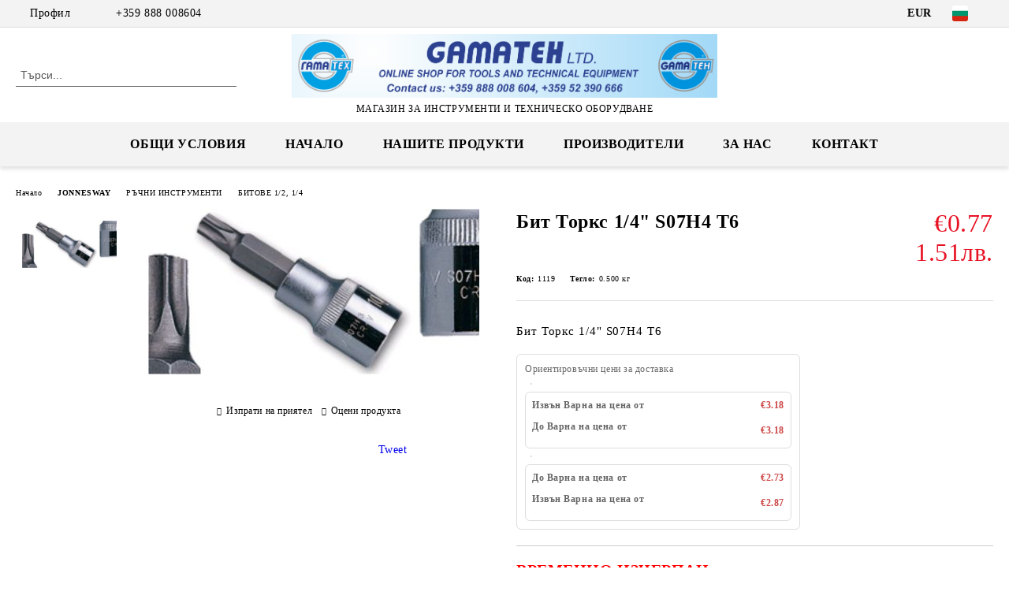

--- FILE ---
content_type: text/html; charset=utf-8
request_url: https://gamateh.com/product/7052/bit-torks-1-4-s07h4-t6.html
body_size: 23834
content:
<!DOCTYPE html>
<html lang="bg">
<head>
	<meta http-equiv="Content-Type" content="text/html; charset=utf-8" />
<meta http-equiv="Content-Script-Type" content="text/javascript" />
<meta http-equiv="Content-Style-Type" content="text/css" />
<meta name="description" content="Битове Торкс 1/2&quot;, 1/4&quot;" />
<meta name="keywords" content="Битове Торкс 1/2&quot;, 1/4&quot;" />
<meta name="twitter:card" content="summary" /><meta name="twitter:site" content="@server.seliton.com" /><meta name="twitter:title" content="Битове Торкс 1/2&quot;, 1/4&quot;" /><meta name="twitter:description" content="Битове Торкс 1/2&quot;, 1/4&quot;" /><meta name="twitter:image" content="http://gamateh.com/userfiles/productimages/product_9011.jpg" />
<link rel="icon" type="image/x-icon" href="/favicon.ico" />
<title>Битове Торкс 1/2&quot;, 1/4&quot;</title>
<link rel="canonical" href="https://gamateh.com/product/7052/bit-torks-1-4-s07h4-t6.html" />

<link rel="stylesheet" type="text/css" href="/userfiles/css/css_60_139.css" />
<script type="text/javascript" src="/userfiles/css/js_60_70.js"></script>
<meta name="viewport" content="width=device-width, initial-scale=1" />
<link rel="alternate" type="application/rss+xml" title="Новини" href="/module.php?ModuleName=com.summercart.rss&amp;UILanguage=bg&amp;FeedType=News" />
<script type="text/javascript">
$(function(){
	$('.innerbox').colorbox({minWidth: 500, minHeight: 300, maxWidth: '90%', maxHeight: '96%'});
		var maxProducts = 7;
	var httpsDomain = 'https://gamateh.com/';
	var searchUrl = '/search.html';
	var seeMoreText = 'вижте още';
	
	SC.Util.initQuickSearch(httpsDomain, maxProducts, searchUrl, seeMoreText);
	});

SC.storeRoot = 'https://gamateh.com/';
SC.storeRootPath = '/';
SC.ML.PROVIDE_VALID_EMAIL = 'Трябва да предоставите валиден имейл адрес:';
SC.JSVersion = '';
</script>
<script></script>
<script async src="https://www.googletagmanager.com/gtag/js?id=UA-138429457-1"></script>
<script>
  window.dataLayer = window.dataLayer || [];
  function gtag(){dataLayer.push(arguments);}
  gtag('js', new Date());

  gtag('config', 'UA-138429457-1');
</script>



		<script type="application/ld+json">
			{
				"@context": "https://schema.org",
				"@type": "BreadcrumbList",
				"itemListElement":
				[
					{
						"@type": "ListItem",
						"position": 1,
						"item":
						{
							"@id": "https://gamateh.com/",
							"name": "Начало"
						}
					},
					{
						"@type": "ListItem",
						"position": 2,
						"item":
						{
							"@id": "https://gamateh.com/category/467/jonnesway.html",
							"name": "JONNESWAY"
						}
					},
					{
						"@type": "ListItem",
						"position": 3,
						"item":
						{
							"@id": "https://gamateh.com/category/471/rachni-instrumenti.html",
							"name": "РЪЧНИ ИНСТРУМЕНТИ"
						}
					},
					{
						"@type": "ListItem",
						"position": 4,
						"item":
						{
							"@id": "https://gamateh.com/category/610/bitove-1-2-1-4.html",
							"name": "БИТОВЕ 1/2, 1/4"
						}
					},
					{
						"@type": "ListItem",
						"position": 5,
						"item":
						{
							"@id": "https://gamateh.com/product/7052/bit-torks-1-4-s07h4-t6.html",
							"name": "Бит Торкс 1/4&quot; S07H4 T6"
						}
					}
				]
			}
		</script>





<meta property="og:site_name" content="&quot;ГАМАТЕХ&quot; ЕООД" /><meta property="og:locality" content="Варна" /><meta property="og:street-address" content="бул. ХРИСТО СМИРНЕНСКИ No 149" /><meta property="og:postal-code" content="9010" /><meta property="og:country-name" content="България" /><meta property="og:email" content="office@gamateh.com" /><meta property="og:phone_number" content="+359 888 008604" /><meta property="og:type" content="product" /><meta property="og:title" content="Бит Торкс 1/4&quot; S07H4 T6" /><meta property="og:url" content="https://gamateh.com/product/7052/bit-torks-1-4-s07h4-t6.html" /><meta property="og:image" content="https://gamateh.com/userfiles/productimages/product_9011.jpg" /><meta property="og:description" content="Битове Торкс 1/2&quot;, 1/4&quot;" /><!-- Global site tag (gtag.js) - Google Analytics -->
<script>
	window.gtag_loaded = true;
	window.dataLayer = window.dataLayer || [];
	function gtag(){dataLayer.push(arguments);}
	
			gtag('consent', 'default', {
			'ad_storage': 'granted',
			'ad_user_data': 'granted',
			'ad_personalization': 'granted',
			'analytics_storage': 'granted',
			'functionality_storage': 'granted',
			'personalization_storage': 'granted',
			'security_storage': 'granted'
		});
	</script>
<script async src="https://www.googletagmanager.com/gtag/js?id=G-RSZW1LRZ84"></script>
<script>
	gtag('js', new Date());
	gtag('config', 'G-RSZW1LRZ84', {'allow_enhanced_conversions':true});
</script>
<!-- /Global site tag (gtag.js) - Google Analytics -->
<script class="js-tracking-scripts" type="text/javascript">
</script>
<script type="module" >
	import { GoogleEcommerceGtag } from "/skins/orion/plugins/google_ecomerce_tracking_gtag/google_ecomerce_tracking_gtag.js?rev=0cfa903748b22c57db214c7229180c71ed34da8a";
	
	var googleEcommerce = new GoogleEcommerceGtag(
		{
			'tracking:add-to-cart' : 'onAddToCart',
			'tracking:remove-from-cart' : 'onRemoveFromCart',
			'tracking:add-to-wishlist' : 'onAddToWishList',
						'tracking:register' : 'onRegister',
									'tracking:search' : 'onSearch',
						'tracking:view-product' : 'onViewItem',
			'tracking:view-category' : 'onViewItemList',
			'tracking:view-promotion' : 'onViewPromotion'
		},
		{"sendCategoryIsEnabled":false,"sendBrandIsEnabled":false,"sendBrandParams":[],"sendProductIsEnabled":false,"sendProductParams":{"id":7052,"parentId":0,"name":"Бит Торкс 1\/4\" S07H4 T6","url":"https:\/\/gamateh.com\/product\/7052\/bit-torks-1-4-s07h4-t6.html","img":"https:\/\/gamateh.com\/userfiles\/productimages\/product_9011.jpg","currency":"EUR","price":"0.77","promo":"0","category":[{"id":610,"name":"БИТОВЕ 1\/2, 1\/4","parent":471,"breadcrumb":[{"id":467,"name":"JONNESWAY","parent":false},{"id":471,"name":"РЪЧНИ ИНСТРУМЕНТИ","parent":467},{"id":610,"name":"БИТОВЕ 1\/2, 1\/4","parent":471}]}],"inventory":{"variations":false,"stock":false}},"sendProductsIsEnabled":false,"sendProductsListingParams":[{"isEnabled":false,"params":{"id":7052,"name":"Бит Торкс 1\/4\" S07H4 T6","url":"https:\/\/gamateh.com\/product\/7052\/bit-torks-1-4-s07h4-t6.html","img":"https:\/\/gamateh.com\/userfiles\/productimages\/product_9011.jpg","currency":"EUR","price":"0.77","promo":"0","category":[{"id":610,"name":"БИТОВЕ 1\/2, 1\/4","parent":471,"breadcrumb":[{"id":467,"name":"JONNESWAY","parent":false},{"id":471,"name":"РЪЧНИ ИНСТРУМЕНТИ","parent":467},{"id":610,"name":"БИТОВЕ 1\/2, 1\/4","parent":471}]}],"inventory":{"variations":false,"stock":false}}}],"pageCode":"com.summercart.dynamic_page.product","visitHelpPageIsEnabled":false,"cartProductIds":[],"cartProducts":[],"cartCustomerCurrency":"","cartSubTotal":"","orderInfo":null,"customerEmail":"","sessionId":"","currency":"EUR"},
		false,
		'G-RSZW1LRZ84'
	);
	
	googleEcommerce.register();
</script>
</head>

<body class="lang-bg dynamic-page dynamic-page-product layout-20 layout-type-wide products-per-row-4 " >


<div class="c-body-container js-body-container">
	<div class="c-body-container__sub">
		
		<header class="container c-header js-header-container">
						<div class="c-header__topline">
				<div class="c-header__topline-inner">
					<div class="c-header__profile js-header-login-section">
						<div class="c-header__profile-toggle-icon">Профил</div>
																								
												<div class="c-header__profile-dd">
							<a href="https://gamateh.com/login.html" class="c-header__profile_link c-header__profile-login">Вход</a>
							<a href="https://gamateh.com/register.html" class="c-header__profile_link c-header__profile-register">Регистрация</a>
						</div>
												
						<div class="c-header__phone-wrapper c-header__contacet-row">
							<a href="tel:+359 888 008604" class="c-header__phone-number">+359 888 008604</a>
						</div>
					</div>
					
					<div class="c-header__lang-currency-social">
												<div class="c-header__currency js-header-currency">
							<span class="c-header__currency-label">Валута</span>
							<div class="c_header__currency-selected">
								<span class="c-header__currency-code-wrapper"><span class="c_header__currency-selected-code">EUR</span></span>
							</div>
							<input type="hidden" name="CurrencyID" class="CurrencyID" id="js-selected-currencyid" value="2" />
							<ul id="currency-list" class="c-header__currency-list">
																<li class="c-header__currency-selector js-currency-selector selected" id="currencyId_2">EUR</li>
																<li class="c-header__currency-selector js-currency-selector " id="currencyId_7">BGN</li>
															</ul>
						</div>
												
												<div class="c-header__language js-header-language">
							<span class="c-header__language-label">Език</span>
							<div class="language-container">
																								<div class="c_header__language-selected">
									<span class="c-header__language-code-wrapper language-has-selection"><img src="/userfiles/languages/image_e9f267666ed80064e7d2e81ee8bf0333.jpg" width="30" height="30" alt="BG" /> <span class="c-header__language-code">BG</span></span>
								</div>
																
																<ul class="c-header__language-list">
																											<li class="c-header__language-dropdown selected">
									<a class="c-header__language-dropdown-link" href="/product/7052/bit-torks-1-4-s07h4-t6.html">
										<img class="c-header__language-dropdown-image" src="/userfiles/languages/image_e9f267666ed80064e7d2e81ee8bf0333.jpg" width="30" height="30" alt="BG"  />
										<span class="c-header__language-code">BG</span>
									</a>
									</li>
																		<li class="c-header__language-dropdown">
									<a class="c-header__language-dropdown-link" href="/en/product/7052/bit-torx-1-4-s07h4-t6.html">
										<img class="c-header__language-dropdown-image" src="/userfiles/languages/1/jpeg/language_1_abc0b503.jpg" width="50" height="34" alt="EN"  />
										<span class="c-header__language-code">EN</span>
									</a>
									</li>
																		<li class="c-header__language-dropdown">
									<a class="c-header__language-dropdown-link" href="/gr/product/7052.html">
										<img class="c-header__language-dropdown-image" src="/userfiles/languages/language_19.jpg" width="24" height="16" alt="GR"  />
										<span class="c-header__language-code">GR</span>
									</a>
									</li>
																	</ul>
															</div>
						</div>
												
						<div class="c-header__social-networks">
																																																							</div>
					</div>
				</div>
			</div>
			
			<div class="c-header__standard">
				<div class="c-header__search js-header-search">
					<div class="c-header__search-advanced"><a class="c-header__search-advanced-link" href="/search.html?action=dmAdvancedSearch">Разширено търсене</a></div>
					<form action="/search.html" class="c-header_search_form js-header-search-form">
						<input type="text" class="c-header__search_input js-header-search-input" id="sbox" name="phrase" value="" placeholder="Търси..." />
						<span class="c-header__search-button"><input type="submit" value="Търси" class="c-header__search-button-submit" /></span>
					</form>
				</div>
				
				<h2 class="c-header__logo c-header__logo--is-image">
				<a class="c-header__logo-link" href="/">
					<img class="c-header__logo-image" src="/userfiles/logo/jpeg/store_logo_abfc920f.jpg" alt="&amp;quot;ГАМАТЕХ&amp;quot; ЕООД" width="2363" height="355" />									</a>
				<span class="c-header__slogan-text" style="font-size: 14pt;">МАГАЗИН ЗА ИНСТРУМЕНТИ И ТЕХНИЧЕСКО ОБОРУДВАНЕ</span>				</h2>
				
				<div class="c-header__info">
										
										<div class="c-header__cart js-header-cart js-header-mini-cart-wrapper">
												<div class="c-header__cart-wrapper">
							<div class="c-header__cart--empty-icon"></div>
						</div>
												
											</div>
									</div>
			</div>
			
			<div class="c-header__mobile">
				<ul class="c-header__mobile-menu">
					<li class="c-header__mobile-menu-item mobile-menu-item-nav js-mobile-menu-toggle-nav">
						<span class="c-header__mobile-menu-icon"></span>
					</li>
					<li class="c-header__mobile-menu-item mobile-menu-item-search">
						<svg xmlns="http://www.w3.org/2000/svg" width="24.811" height="24.811" viewBox="0 0 21.811 21.811">
							<g id="search-outline" transform="translate(-63.25 -63.25)">
								<path id="Path_113" data-name="Path 113" d="M72.182,64a8.182,8.182,0,1,0,8.182,8.182A8.182,8.182,0,0,0,72.182,64Z" fill="none" stroke="#000" stroke-miterlimit="10" stroke-width="1.5"/>
								<path id="Path_114" data-name="Path 114" d="M338.29,338.29,344,344" transform="translate(-260.004 -260.004)" fill="none" stroke="#000" stroke-linecap="round" stroke-miterlimit="10" stroke-width="1.5"/>
							</g>
						</svg>
						<div class="c-header__search c-header__search--mobile">
							<form action="/search.html" class="c-header_search_form js-header-search-form">
								<input type="text" class="c-header__search_input c-header__search_input--mobile js-header-search-input" id="js-search-phrase" name="phrase" value="" placeholder="Търси..." />
								<span class="c-header__search-button"><input type="submit" value="Търси" class="c-header__search-button-submit" /></span>
							</form>
						</div>
					</li>
					<li class="c-header__standard-logo-section">
						<h2 class="c-header__logo c-header__logo--is-image">
						<a href="/" alt="Лого">
							<img class="c-header__logo-image" src="/userfiles/logo/jpeg/store_logo_abfc920f.jpg" alt="&amp;quot;ГАМАТЕХ&amp;quot; ЕООД" width="2363" height="355" />													</a>
						</h2>
					</li>
					<li class="c-header__mobile-menu-item is-mobile-cart">
												
																		<div id="mobile-cart" class="mobile-menu-item-cart js-mobile-menu-item-cart">
							<svg xmlns="http://www.w3.org/2000/svg" width="31" height="30" viewBox="0 0 31 30">
								<g id="cart-41" transform="translate(1.5 0.5)">
									<circle id="Ellipse_37" data-name="Ellipse 37" cx="1.847" cy="1.847" r="1.847" transform="translate(9.451 24.148)" fill="#000812"/>
									<path id="Ellipse_37_-_Outline" data-name="Ellipse 37 - Outline" d="M1.847-.5A2.347,2.347,0,1,1-.5,1.847,2.35,2.35,0,0,1,1.847-.5Zm0,3.695A1.347,1.347,0,1,0,.5,1.847,1.349,1.349,0,0,0,1.847,3.195Z" transform="translate(9.451 24.148)"/>
									<circle id="Ellipse_38" data-name="Ellipse 38" cx="1.847" cy="1.847" r="1.847" transform="translate(20.166 24.148)" fill="#000812"/>
									<path id="Ellipse_38_-_Outline" data-name="Ellipse 38 - Outline" d="M1.847-.5A2.347,2.347,0,1,1-.5,1.847,2.35,2.35,0,0,1,1.847-.5Zm0,3.695A1.347,1.347,0,1,0,.5,1.847,1.349,1.349,0,0,0,1.847,3.195Z" transform="translate(20.166 24.148)"/>
									<path id="Path_88" data-name="Path 88" d="M22.352,21.855H10.732a3.527,3.527,0,0,1-3.357-3.112L4.066,2.843H.709a1,1,0,0,1,0-2h4.17a1,1,0,0,1,.979.8l.877,4.215H26.709a1,1,0,0,1,.986,1.167L25.714,18.714l0,.02A3.529,3.529,0,0,1,22.352,21.855Zm-15.2-14L9.334,18.344l0,.016c.138.723.577,1.5,1.394,1.5h11.62c.814,0,1.253-.766,1.393-1.486L25.525,7.854Z" transform="translate(0 0)"/>
									<rect id="Rectangle_179" data-name="Rectangle 179" width="31" height="30" transform="translate(-1.5 -0.5)" fill="none"/>
								</g>
							</svg>
						</div>
												
																	</li>
				</ul>
			</div>
			<div class="c-mobile-holder"></div>
		</header><!-- header container -->
<main>
<div class="o-column c-layout-top o-layout--horizontal c-layout-top__sticky  js-layout-top">
	<div class="c-layout-wrapper c-layout-top__sticky-wrapper">
		<div class="o-box c-box-main-menu js-main-menu-box">
	<div class="c-mobile__close js-mobile-close-menu"></div>
	<div class="c-mobile__phone js-mobile-phone-content"></div>
	<div class="c-mobile__nav">
		<div class="c-mobile__nav-item is-menu js-mobile-toggle-menu is-active"><span>Меню</span></div>
		<div class="c-mobile__nav-item is-profile js-mobile-toggle-profile"><span>Профил</span></div>
		<div class="c-mobile__nav-item is-int js-mobile-toggle-int"><i class="js-mobile-current-flag"></i><span>Език</span></div>
	</div>
	
	<div class="o-box-content c-box-main-menu__content">
		<ul class="c-box-main-menu__list">
						<li class=" c-box-main-menu__item js-box-main-menu__item">
				<a href="/page/5/obshti-uslovia.html" title="Общи условия" class="c-box-main-menu__item-link">
										Общи условия
					<span class="c-box-main-menu__mobile-control js-mobile-control"><span>+</span></span>
				</a>
							</li>
						<li class=" c-box-main-menu__item js-box-main-menu__item">
				<a href="/" title="Начало" class="c-box-main-menu__item-link">
										Начало
					<span class="c-box-main-menu__mobile-control js-mobile-control"><span>+</span></span>
				</a>
							</li>
						<li class="menu-item-dropdown-menu c-box-main-menu__item js-box-main-menu__item has-submenus">
				<a href="#" title="НАШИТЕ ПРОДУКТИ" class="c-box-main-menu__item-link">
										НАШИТЕ ПРОДУКТИ
					<span class="c-box-main-menu__mobile-control js-mobile-control"><span>+</span></span>
				</a>
									<ul class="o-box-content c-box-dd-categories__subcategory-list js-box-dd-categories__subcategory-list">
			<li class="c-box-dd-categories__item js-box-dd-categories-item c-box-dd-categories__categoryid-555 has-submenus is-first   ">
			<a href="/category/555/garazhna-tehnika.html" class="c-box-dd-categories__subcategory-item-link hasProducts is-parent">
				<span>ГАРАЖНА ТЕХНИКА</span><span class="c-box-main-menu__mobile-control js-mobile-control"><span>+</span></span>
			</a>
			<ul class="o-box-content c-box-dd-categories__subcategory-list js-box-dd-categories__subcategory-list">
			<li class="c-box-dd-categories__item js-box-dd-categories-item c-box-dd-categories__categoryid-622 has-submenus is-first   ">
			<a href="/category/622/podemnitsi.html" class="c-box-dd-categories__subcategory-item-link noProducts is-parent">
				<span>ПОДЕМНИЦИ</span><span class="c-box-main-menu__mobile-control js-mobile-control"><span>+</span></span>
			</a>
			<ul class="o-box-content c-box-dd-categories__subcategory-list js-box-dd-categories__subcategory-list">
			<li class="c-box-dd-categories__item js-box-dd-categories-item c-box-dd-categories__categoryid-751  is-first is-last  ">
			<a href="/category/751/aksesoari-za-podemnitsi.html" class="c-box-dd-categories__subcategory-item-link noProducts ">
				<span>АКСЕСОАРИ ЗА ПОДЕМНИЦИ</span><span class="c-box-main-menu__mobile-control js-mobile-control"><span>+</span></span>
			</a>
			
		</li>
	</ul>
		</li>
			<li class="c-box-dd-categories__item js-box-dd-categories-item c-box-dd-categories__categoryid-620     ">
			<a href="/category/620/hidravlichni-presi.html" class="c-box-dd-categories__subcategory-item-link noProducts ">
				<span>ХИДРАВЛИЧНИ ПРЕСИ</span><span class="c-box-main-menu__mobile-control js-mobile-control"><span>+</span></span>
			</a>
			
		</li>
			<li class="c-box-dd-categories__item js-box-dd-categories-item c-box-dd-categories__categoryid-623     ">
			<a href="/category/623/krikove.html" class="c-box-dd-categories__subcategory-item-link noProducts ">
				<span>КРИКОВЕ</span><span class="c-box-main-menu__mobile-control js-mobile-control"><span>+</span></span>
			</a>
			
		</li>
			<li class="c-box-dd-categories__item js-box-dd-categories-item c-box-dd-categories__categoryid-627     ">
			<a href="/category/627/mashini-za-balans-demontazh-i-montazh-na-gumi.html" class="c-box-dd-categories__subcategory-item-link noProducts ">
				<span>МАШИНИ ЗА БАЛАНС, ДЕМОНТАЖ И МОНТАЖ НА ГУМИ</span><span class="c-box-main-menu__mobile-control js-mobile-control"><span>+</span></span>
			</a>
			
		</li>
			<li class="c-box-dd-categories__item js-box-dd-categories-item c-box-dd-categories__categoryid-619     ">
			<a href="/category/619/mashini-za-reglazh.html" class="c-box-dd-categories__subcategory-item-link noProducts ">
				<span>МАШИНИ ЗА РЕГЛАЖ</span><span class="c-box-main-menu__mobile-control js-mobile-control"><span>+</span></span>
			</a>
			
		</li>
			<li class="c-box-dd-categories__item js-box-dd-categories-item c-box-dd-categories__categoryid-621     ">
			<a href="/category/621/zaryadni-i-starterni-ustroystva.html" class="c-box-dd-categories__subcategory-item-link noProducts ">
				<span>ЗАРЯДНИ И СТАРТЕРНИ УСТРОЙСТВА</span><span class="c-box-main-menu__mobile-control js-mobile-control"><span>+</span></span>
			</a>
			
		</li>
			<li class="c-box-dd-categories__item js-box-dd-categories-item c-box-dd-categories__categoryid-628     ">
			<a href="/category/628/stolcheta-i-lezhanki.html" class="c-box-dd-categories__subcategory-item-link noProducts ">
				<span>СТОЛЧЕТА И ЛЕЖАНКИ</span><span class="c-box-main-menu__mobile-control js-mobile-control"><span>+</span></span>
			</a>
			
		</li>
			<li class="c-box-dd-categories__item js-box-dd-categories-item c-box-dd-categories__categoryid-629     ">
			<a href="/category/629/druga-garazhna-tehnika.html" class="c-box-dd-categories__subcategory-item-link noProducts ">
				<span>ДРУГА ГАРАЖНА ТЕХНИКА</span><span class="c-box-main-menu__mobile-control js-mobile-control"><span>+</span></span>
			</a>
			
		</li>
			<li class="c-box-dd-categories__item js-box-dd-categories-item c-box-dd-categories__categoryid-830   is-last  ">
			<a href="/category/830/sadove-i-aksesoari.html" class="c-box-dd-categories__subcategory-item-link noProducts ">
				<span>СЪДОВЕ И АКСЕСОАРИ</span><span class="c-box-main-menu__mobile-control js-mobile-control"><span>+</span></span>
			</a>
			
		</li>
	</ul>
		</li>
			<li class="c-box-dd-categories__item js-box-dd-categories-item c-box-dd-categories__categoryid-472 has-submenus    ">
			<a href="/category/472/zavarachna-tehnika.html" class="c-box-dd-categories__subcategory-item-link noProducts is-parent">
				<span>ЗАВАРЪЧНА ТЕХНИКА</span><span class="c-box-main-menu__mobile-control js-mobile-control"><span>+</span></span>
			</a>
			<ul class="o-box-content c-box-dd-categories__subcategory-list js-box-dd-categories__subcategory-list">
			<li class="c-box-dd-categories__item js-box-dd-categories-item c-box-dd-categories__categoryid-474 has-submenus is-first   ">
			<a href="/category/474/zavarachni-aparati.html" class="c-box-dd-categories__subcategory-item-link hasProducts is-parent">
				<span>ЗАВАРЪЧНИ АПАРАТИ</span><span class="c-box-main-menu__mobile-control js-mobile-control"><span>+</span></span>
			</a>
			<ul class="o-box-content c-box-dd-categories__subcategory-list js-box-dd-categories__subcategory-list">
			<li class="c-box-dd-categories__item js-box-dd-categories-item c-box-dd-categories__categoryid-793  is-first   ">
			<a href="/category/793/shonco-welding-technology.html" class="c-box-dd-categories__subcategory-item-link noProducts ">
				<span>SHONCO WELDING TECHNOLOGY</span><span class="c-box-main-menu__mobile-control js-mobile-control"><span>+</span></span>
			</a>
			
		</li>
			<li class="c-box-dd-categories__item js-box-dd-categories-item c-box-dd-categories__categoryid-697     ">
			<a href="/category/697/elgen-green-power.html" class="c-box-dd-categories__subcategory-item-link noProducts ">
				<span>ELGEN GREEN POWER</span><span class="c-box-main-menu__mobile-control js-mobile-control"><span>+</span></span>
			</a>
			
		</li>
			<li class="c-box-dd-categories__item js-box-dd-categories-item c-box-dd-categories__categoryid-794     ">
			<a href="/category/794/invertori.html" class="c-box-dd-categories__subcategory-item-link noProducts ">
				<span>ИНВЕРТОРИ</span><span class="c-box-main-menu__mobile-control js-mobile-control"><span>+</span></span>
			</a>
			
		</li>
			<li class="c-box-dd-categories__item js-box-dd-categories-item c-box-dd-categories__categoryid-759   is-last  ">
			<a href="/category/759/mnogofunktsionalni-multiprotsesorni-zavarachni-mashini.html" class="c-box-dd-categories__subcategory-item-link noProducts ">
				<span>МНОГОФУНКЦИОНАЛНИ МУЛТИПРОЦЕСОРНИ ЗАВАРЪЧНИ МАШИНИ</span><span class="c-box-main-menu__mobile-control js-mobile-control"><span>+</span></span>
			</a>
			
		</li>
	</ul>
		</li>
			<li class="c-box-dd-categories__item js-box-dd-categories-item c-box-dd-categories__categoryid-527     ">
			<a href="/category/527/aksesoari-i-konsumativi.html" class="c-box-dd-categories__subcategory-item-link noProducts ">
				<span>АКСЕСОАРИ И КОНСУМАТИВИ</span><span class="c-box-main-menu__mobile-control js-mobile-control"><span>+</span></span>
			</a>
			
		</li>
			<li class="c-box-dd-categories__item js-box-dd-categories-item c-box-dd-categories__categoryid-748   is-last  ">
			<a href="/category/748/predpazni-sredstva.html" class="c-box-dd-categories__subcategory-item-link noProducts ">
				<span>ПРЕДПАЗНИ СРЕДСТВА</span><span class="c-box-main-menu__mobile-control js-mobile-control"><span>+</span></span>
			</a>
			
		</li>
	</ul>
		</li>
			<li class="c-box-dd-categories__item js-box-dd-categories-item c-box-dd-categories__categoryid-664 has-submenus    ">
			<a href="/category/664/pnevmatika.html" class="c-box-dd-categories__subcategory-item-link hasProducts is-parent">
				<span>ПНЕВМАТИКА</span><span class="c-box-main-menu__mobile-control js-mobile-control"><span>+</span></span>
			</a>
			<ul class="o-box-content c-box-dd-categories__subcategory-list js-box-dd-categories__subcategory-list">
			<li class="c-box-dd-categories__item js-box-dd-categories-item c-box-dd-categories__categoryid-665  is-first   ">
			<a href="/category/665/kompresori.html" class="c-box-dd-categories__subcategory-item-link noProducts ">
				<span>КОМПРЕСОРИ</span><span class="c-box-main-menu__mobile-control js-mobile-control"><span>+</span></span>
			</a>
			
		</li>
			<li class="c-box-dd-categories__item js-box-dd-categories-item c-box-dd-categories__categoryid-747     ">
			<a href="/category/747/gaykoverti.html" class="c-box-dd-categories__subcategory-item-link noProducts ">
				<span>ГАЙКОВЕРТИ</span><span class="c-box-main-menu__mobile-control js-mobile-control"><span>+</span></span>
			</a>
			
		</li>
			<li class="c-box-dd-categories__item js-box-dd-categories-item c-box-dd-categories__categoryid-666     ">
			<a href="/category/666/pnevmatichni-instrumenti.html" class="c-box-dd-categories__subcategory-item-link noProducts ">
				<span>ПНЕВМАТИЧНИ ИНСТРУМЕНТИ</span><span class="c-box-main-menu__mobile-control js-mobile-control"><span>+</span></span>
			</a>
			
		</li>
			<li class="c-box-dd-categories__item js-box-dd-categories-item c-box-dd-categories__categoryid-667     ">
			<a href="/category/667/boyadzhiyski-pistoleti.html" class="c-box-dd-categories__subcategory-item-link noProducts ">
				<span>БОЯДЖИЙСКИ ПИСТОЛЕТИ</span><span class="c-box-main-menu__mobile-control js-mobile-control"><span>+</span></span>
			</a>
			
		</li>
			<li class="c-box-dd-categories__item js-box-dd-categories-item c-box-dd-categories__categoryid-715     ">
			<a href="/category/715/pnevmatichni-komponenti-i-agregati.html" class="c-box-dd-categories__subcategory-item-link noProducts ">
				<span>ПНЕВМАТИЧНИ КОМПОНЕНТИ И АГРЕГАТИ</span><span class="c-box-main-menu__mobile-control js-mobile-control"><span>+</span></span>
			</a>
			
		</li>
			<li class="c-box-dd-categories__item js-box-dd-categories-item c-box-dd-categories__categoryid-716     ">
			<a href="/category/716/rezervni-komplekti.html" class="c-box-dd-categories__subcategory-item-link noProducts ">
				<span>РЕЗЕРВНИ КОМПЛЕКТИ</span><span class="c-box-main-menu__mobile-control js-mobile-control"><span>+</span></span>
			</a>
			
		</li>
			<li class="c-box-dd-categories__item js-box-dd-categories-item c-box-dd-categories__categoryid-668     ">
			<a href="/category/668/fitingi-barzi-vrazki.html" class="c-box-dd-categories__subcategory-item-link noProducts ">
				<span>ФИТИНГИ, БЪРЗИ ВРЪЗКИ</span><span class="c-box-main-menu__mobile-control js-mobile-control"><span>+</span></span>
			</a>
			
		</li>
			<li class="c-box-dd-categories__item js-box-dd-categories-item c-box-dd-categories__categoryid-717   is-last  ">
			<a href="/category/717/markuchi-za-vazduh.html" class="c-box-dd-categories__subcategory-item-link noProducts ">
				<span>МАРКУЧИ ЗА ВЪЗДУХ</span><span class="c-box-main-menu__mobile-control js-mobile-control"><span>+</span></span>
			</a>
			
		</li>
	</ul>
		</li>
			<li class="c-box-dd-categories__item js-box-dd-categories-item c-box-dd-categories__categoryid-655 has-submenus    ">
			<a href="/category/655/instrumenti.html" class="c-box-dd-categories__subcategory-item-link noProducts is-parent">
				<span>ИНСТРУМЕНТИ</span><span class="c-box-main-menu__mobile-control js-mobile-control"><span>+</span></span>
			</a>
			<ul class="o-box-content c-box-dd-categories__subcategory-list js-box-dd-categories__subcategory-list">
			<li class="c-box-dd-categories__item js-box-dd-categories-item c-box-dd-categories__categoryid-831  is-first   ">
			<a href="/category/831/kolichka-s-instrumenti.html" class="c-box-dd-categories__subcategory-item-link noProducts ">
				<span>КОЛИЧКА С ИНСТРУМЕНТИ</span><span class="c-box-main-menu__mobile-control js-mobile-control"><span>+</span></span>
			</a>
			
		</li>
			<li class="c-box-dd-categories__item js-box-dd-categories-item c-box-dd-categories__categoryid-656     ">
			<a href="/category/656/instrumenti-kupe.html" class="c-box-dd-categories__subcategory-item-link noProducts ">
				<span>ИНСТРУМЕНТИ КУПЕ</span><span class="c-box-main-menu__mobile-control js-mobile-control"><span>+</span></span>
			</a>
			
		</li>
			<li class="c-box-dd-categories__item js-box-dd-categories-item c-box-dd-categories__categoryid-657     ">
			<a href="/category/657/instrumenti-spirachki.html" class="c-box-dd-categories__subcategory-item-link noProducts ">
				<span>ИНСТРУМЕНТИ СПИРАЧКИ</span><span class="c-box-main-menu__mobile-control js-mobile-control"><span>+</span></span>
			</a>
			
		</li>
			<li class="c-box-dd-categories__item js-box-dd-categories-item c-box-dd-categories__categoryid-658     ">
			<a href="/category/658/instrumenti-dvigatel.html" class="c-box-dd-categories__subcategory-item-link noProducts ">
				<span>ИНСТРУМЕНТИ ДВИГАТЕЛ</span><span class="c-box-main-menu__mobile-control js-mobile-control"><span>+</span></span>
			</a>
			
		</li>
			<li class="c-box-dd-categories__item js-box-dd-categories-item c-box-dd-categories__categoryid-659     ">
			<a href="/category/659/instrumenti-okachvane.html" class="c-box-dd-categories__subcategory-item-link noProducts ">
				<span>ИНСТРУМЕНТИ ОКАЧВАНЕ</span><span class="c-box-main-menu__mobile-control js-mobile-control"><span>+</span></span>
			</a>
			
		</li>
			<li class="c-box-dd-categories__item js-box-dd-categories-item c-box-dd-categories__categoryid-714     ">
			<a href="/category/714/spetsializirani-instrumenti.html" class="c-box-dd-categories__subcategory-item-link noProducts ">
				<span>СПЕЦИАЛИЗИРАНИ ИНСТРУМЕНТИ</span><span class="c-box-main-menu__mobile-control js-mobile-control"><span>+</span></span>
			</a>
			
		</li>
			<li class="c-box-dd-categories__item js-box-dd-categories-item c-box-dd-categories__categoryid-719     ">
			<a href="/category/719/dinamometrichni-klyuchove.html" class="c-box-dd-categories__subcategory-item-link noProducts ">
				<span>ДИНАМОМЕТРИЧНИ КЛЮЧОВЕ</span><span class="c-box-main-menu__mobile-control js-mobile-control"><span>+</span></span>
			</a>
			
		</li>
			<li class="c-box-dd-categories__item js-box-dd-categories-item c-box-dd-categories__categoryid-718     ">
			<a href="/category/718/gedore-i-komplekti-vlozhki.html" class="c-box-dd-categories__subcategory-item-link noProducts ">
				<span>ГЕДОРЕ И КОМПЛЕКТИ ВЛОЖКИ</span><span class="c-box-main-menu__mobile-control js-mobile-control"><span>+</span></span>
			</a>
			
		</li>
			<li class="c-box-dd-categories__item js-box-dd-categories-item c-box-dd-categories__categoryid-720     ">
			<a href="/category/720/magnitni-chinii-magnitni-stoyki-relsi-za-vlozhki.html" class="c-box-dd-categories__subcategory-item-link noProducts ">
				<span>МАГНИТНИ ЧИНИИ, МАГНИТНИ СТОЙКИ, РЕЛСИ ЗА ВЛОЖКИ</span><span class="c-box-main-menu__mobile-control js-mobile-control"><span>+</span></span>
			</a>
			
		</li>
			<li class="c-box-dd-categories__item js-box-dd-categories-item c-box-dd-categories__categoryid-729     ">
			<a href="/category/729/skobi-i-separatori-za-lageri.html" class="c-box-dd-categories__subcategory-item-link noProducts ">
				<span>СКОБИ И СЕПАРАТОРИ ЗА ЛАГЕРИ</span><span class="c-box-main-menu__mobile-control js-mobile-control"><span>+</span></span>
			</a>
			
		</li>
			<li class="c-box-dd-categories__item js-box-dd-categories-item c-box-dd-categories__categoryid-807     ">
			<a href="/category/807/skobi-za-sharniri.html" class="c-box-dd-categories__subcategory-item-link noProducts ">
				<span>СКОБИ ЗА ШАРНИРИ</span><span class="c-box-main-menu__mobile-control js-mobile-control"><span>+</span></span>
			</a>
			
		</li>
			<li class="c-box-dd-categories__item js-box-dd-categories-item c-box-dd-categories__categoryid-735 has-submenus  is-last  ">
			<a href="/category/735/kleshti-klyuchove.html" class="c-box-dd-categories__subcategory-item-link noProducts is-parent">
				<span>КЛЕЩИ, КЛЮЧОВЕ</span><span class="c-box-main-menu__mobile-control js-mobile-control"><span>+</span></span>
			</a>
			<ul class="o-box-content c-box-dd-categories__subcategory-list js-box-dd-categories__subcategory-list">
			<li class="c-box-dd-categories__item js-box-dd-categories-item c-box-dd-categories__categoryid-754  is-first is-last  ">
			<a href="/category/754/zeger-kleshti.html" class="c-box-dd-categories__subcategory-item-link noProducts ">
				<span>ЗЕГЕР КЛЕЩИ</span><span class="c-box-main-menu__mobile-control js-mobile-control"><span>+</span></span>
			</a>
			
		</li>
	</ul>
		</li>
	</ul>
		</li>
			<li class="c-box-dd-categories__item js-box-dd-categories-item c-box-dd-categories__categoryid-660 has-submenus    ">
			<a href="/category/660/instrumenti-za-zatsepvane-i-avtomobilni-nastroyki.html" class="c-box-dd-categories__subcategory-item-link noProducts is-parent">
				<span>ИНСТРУМЕНТИ ЗА ЗАЦЕПВАНЕ И АВТОМОБИЛНИ НАСТРОЙКИ</span><span class="c-box-main-menu__mobile-control js-mobile-control"><span>+</span></span>
			</a>
			<ul class="o-box-content c-box-dd-categories__subcategory-list js-box-dd-categories__subcategory-list">
			<li class="c-box-dd-categories__item js-box-dd-categories-item c-box-dd-categories__categoryid-736  is-first   ">
			<a href="/category/736/volkswagen-audi-skoda-seat.html" class="c-box-dd-categories__subcategory-item-link noProducts ">
				<span>VOLKSWAGEN, AUDI, SKODA, SEAT</span><span class="c-box-main-menu__mobile-control js-mobile-control"><span>+</span></span>
			</a>
			
		</li>
			<li class="c-box-dd-categories__item js-box-dd-categories-item c-box-dd-categories__categoryid-744     ">
			<a href="/category/744/mercedes-chrysler.html" class="c-box-dd-categories__subcategory-item-link noProducts ">
				<span>MERCEDES, CHRYSLER</span><span class="c-box-main-menu__mobile-control js-mobile-control"><span>+</span></span>
			</a>
			
		</li>
			<li class="c-box-dd-categories__item js-box-dd-categories-item c-box-dd-categories__categoryid-737     ">
			<a href="/category/737/bmw.html" class="c-box-dd-categories__subcategory-item-link noProducts ">
				<span>BMW</span><span class="c-box-main-menu__mobile-control js-mobile-control"><span>+</span></span>
			</a>
			
		</li>
			<li class="c-box-dd-categories__item js-box-dd-categories-item c-box-dd-categories__categoryid-738     ">
			<a href="/category/738/ford-mazda-volvo.html" class="c-box-dd-categories__subcategory-item-link noProducts ">
				<span>FORD, MAZDA, VOLVO</span><span class="c-box-main-menu__mobile-control js-mobile-control"><span>+</span></span>
			</a>
			
		</li>
			<li class="c-box-dd-categories__item js-box-dd-categories-item c-box-dd-categories__categoryid-739     ">
			<a href="/category/739/renault-nissan.html" class="c-box-dd-categories__subcategory-item-link noProducts ">
				<span>RENAULT, NISSAN</span><span class="c-box-main-menu__mobile-control js-mobile-control"><span>+</span></span>
			</a>
			
		</li>
			<li class="c-box-dd-categories__item js-box-dd-categories-item c-box-dd-categories__categoryid-740     ">
			<a href="/category/740/peugeot-citroen.html" class="c-box-dd-categories__subcategory-item-link noProducts ">
				<span>PEUGEOT, CITROEN</span><span class="c-box-main-menu__mobile-control js-mobile-control"><span>+</span></span>
			</a>
			
		</li>
			<li class="c-box-dd-categories__item js-box-dd-categories-item c-box-dd-categories__categoryid-741     ">
			<a href="/category/741/opel-vauxhall-gm-suziki.html" class="c-box-dd-categories__subcategory-item-link noProducts ">
				<span>OPEL, VAUXHALL, GM, SUZIKI</span><span class="c-box-main-menu__mobile-control js-mobile-control"><span>+</span></span>
			</a>
			
		</li>
			<li class="c-box-dd-categories__item js-box-dd-categories-item c-box-dd-categories__categoryid-742     ">
			<a href="/category/742/fiat-lancia-alfa-romeo.html" class="c-box-dd-categories__subcategory-item-link noProducts ">
				<span>FIAT, LANCIA, ALFA ROMEO</span><span class="c-box-main-menu__mobile-control js-mobile-control"><span>+</span></span>
			</a>
			
		</li>
			<li class="c-box-dd-categories__item js-box-dd-categories-item c-box-dd-categories__categoryid-745     ">
			<a href="/category/745/rover-toyota-jaguar-land-rover.html" class="c-box-dd-categories__subcategory-item-link noProducts ">
				<span>ROVER, TOYOTA, JAGUAR, LAND ROVER</span><span class="c-box-main-menu__mobile-control js-mobile-control"><span>+</span></span>
			</a>
			
		</li>
			<li class="c-box-dd-categories__item js-box-dd-categories-item c-box-dd-categories__categoryid-786     ">
			<a href="/category/786/hyundai-kia.html" class="c-box-dd-categories__subcategory-item-link noProducts ">
				<span>HYUNDAI, KIA</span><span class="c-box-main-menu__mobile-control js-mobile-control"><span>+</span></span>
			</a>
			
		</li>
			<li class="c-box-dd-categories__item js-box-dd-categories-item c-box-dd-categories__categoryid-787     ">
			<a href="/category/787/subaru-honda.html" class="c-box-dd-categories__subcategory-item-link noProducts ">
				<span>SUBARU, HONDA</span><span class="c-box-main-menu__mobile-control js-mobile-control"><span>+</span></span>
			</a>
			
		</li>
			<li class="c-box-dd-categories__item js-box-dd-categories-item c-box-dd-categories__categoryid-789   is-last  ">
			<a href="/category/789/porsche.html" class="c-box-dd-categories__subcategory-item-link noProducts ">
				<span>PORSCHE</span><span class="c-box-main-menu__mobile-control js-mobile-control"><span>+</span></span>
			</a>
			
		</li>
	</ul>
		</li>
			<li class="c-box-dd-categories__item js-box-dd-categories-item c-box-dd-categories__categoryid-708 has-submenus    ">
			<a href="/category/708/izmervatelni-komplekti.html" class="c-box-dd-categories__subcategory-item-link noProducts is-parent">
				<span>ИЗМЕРВАТЕЛНИ КОМПЛЕКТИ</span><span class="c-box-main-menu__mobile-control js-mobile-control"><span>+</span></span>
			</a>
			<ul class="o-box-content c-box-dd-categories__subcategory-list js-box-dd-categories__subcategory-list">
			<li class="c-box-dd-categories__item js-box-dd-categories-item c-box-dd-categories__categoryid-795  is-first   ">
			<a href="/category/795/skeneri-za-avtodiagnostika.html" class="c-box-dd-categories__subcategory-item-link noProducts ">
				<span>СКЕНЕРИ ЗА АВТОДИАГНОСТИКА</span><span class="c-box-main-menu__mobile-control js-mobile-control"><span>+</span></span>
			</a>
			
		</li>
			<li class="c-box-dd-categories__item js-box-dd-categories-item c-box-dd-categories__categoryid-796     ">
			<a href="/category/796/testeri-za-gorivna-sistema.html" class="c-box-dd-categories__subcategory-item-link noProducts ">
				<span>ТЕСТЕРИ ЗА ГОРИВНА СИСТЕМА</span><span class="c-box-main-menu__mobile-control js-mobile-control"><span>+</span></span>
			</a>
			
		</li>
			<li class="c-box-dd-categories__item js-box-dd-categories-item c-box-dd-categories__categoryid-797     ">
			<a href="/category/797/testeri-za-ohladitelna-i-klimatichna-sistema.html" class="c-box-dd-categories__subcategory-item-link noProducts ">
				<span>ТЕСТЕРИ ЗА ОХЛАДИТЕЛНА И КЛИМАТИЧНА СИСТЕМА</span><span class="c-box-main-menu__mobile-control js-mobile-control"><span>+</span></span>
			</a>
			
		</li>
			<li class="c-box-dd-categories__item js-box-dd-categories-item c-box-dd-categories__categoryid-798     ">
			<a href="/category/798/testeri-za-dizelovi-dvigateli.html" class="c-box-dd-categories__subcategory-item-link noProducts ">
				<span>ТЕСТЕРИ ЗА ДИЗЕЛОВИ ДВИГАТЕЛИ</span><span class="c-box-main-menu__mobile-control js-mobile-control"><span>+</span></span>
			</a>
			
		</li>
			<li class="c-box-dd-categories__item js-box-dd-categories-item c-box-dd-categories__categoryid-799     ">
			<a href="/category/799/testeri-za-benzinovi-dvigateli.html" class="c-box-dd-categories__subcategory-item-link noProducts ">
				<span>ТЕСТЕРИ ЗА БЕНЗИНОВИ ДВИГАТЕЛИ</span><span class="c-box-main-menu__mobile-control js-mobile-control"><span>+</span></span>
			</a>
			
		</li>
			<li class="c-box-dd-categories__item js-box-dd-categories-item c-box-dd-categories__categoryid-800     ">
			<a href="/category/800/testeri-za-nalyagane-na-maslo.html" class="c-box-dd-categories__subcategory-item-link noProducts ">
				<span>ТЕСТЕРИ ЗА НАЛЯГАНЕ НА МАСЛО</span><span class="c-box-main-menu__mobile-control js-mobile-control"><span>+</span></span>
			</a>
			
		</li>
			<li class="c-box-dd-categories__item js-box-dd-categories-item c-box-dd-categories__categoryid-801     ">
			<a href="/category/801/testeri-za-spirachna-sistema.html" class="c-box-dd-categories__subcategory-item-link noProducts ">
				<span>ТЕСТЕРИ ЗА СПИРАЧНА СИСТЕМА</span><span class="c-box-main-menu__mobile-control js-mobile-control"><span>+</span></span>
			</a>
			
		</li>
			<li class="c-box-dd-categories__item js-box-dd-categories-item c-box-dd-categories__categoryid-802   is-last  ">
			<a href="/category/802/drugi-tester-komplekti.html" class="c-box-dd-categories__subcategory-item-link noProducts ">
				<span>ДРУГИ ТЕСТЕР КОМПЛЕКТИ</span><span class="c-box-main-menu__mobile-control js-mobile-control"><span>+</span></span>
			</a>
			
		</li>
	</ul>
		</li>
			<li class="c-box-dd-categories__item js-box-dd-categories-item c-box-dd-categories__categoryid-749     ">
			<a href="/category/749/instrumenti-za-remont-na-gorivna-sistema.html" class="c-box-dd-categories__subcategory-item-link noProducts ">
				<span>ИНСТРУМЕНТИ ЗА РЕМОНТ НА ГОРИВНА СИСТЕМА</span><span class="c-box-main-menu__mobile-control js-mobile-control"><span>+</span></span>
			</a>
			
		</li>
			<li class="c-box-dd-categories__item js-box-dd-categories-item c-box-dd-categories__categoryid-771 has-submenus    ">
			<a href="/category/771/pard.html" class="c-box-dd-categories__subcategory-item-link noProducts is-parent">
				<span>PARD</span><span class="c-box-main-menu__mobile-control js-mobile-control"><span>+</span></span>
			</a>
			<ul class="o-box-content c-box-dd-categories__subcategory-list js-box-dd-categories__subcategory-list">
			<li class="c-box-dd-categories__item js-box-dd-categories-item c-box-dd-categories__categoryid-772 has-submenus is-first   ">
			<a href="/category/772/vlozhki.html" class="c-box-dd-categories__subcategory-item-link hasProducts is-parent">
				<span>ВЛОЖКИ</span><span class="c-box-main-menu__mobile-control js-mobile-control"><span>+</span></span>
			</a>
			<ul class="o-box-content c-box-dd-categories__subcategory-list js-box-dd-categories__subcategory-list">
			<li class="c-box-dd-categories__item js-box-dd-categories-item c-box-dd-categories__categoryid-777 has-submenus is-first   ">
			<a href="/category/777/1-4.html" class="c-box-dd-categories__subcategory-item-link hasProducts is-parent">
				<span>1/4&quot;</span><span class="c-box-main-menu__mobile-control js-mobile-control"><span>+</span></span>
			</a>
			<ul class="o-box-content c-box-dd-categories__subcategory-list js-box-dd-categories__subcategory-list">
			<li class="c-box-dd-categories__item js-box-dd-categories-item c-box-dd-categories__categoryid-810  is-first   ">
			<a href="/category/810/shestosten.html" class="c-box-dd-categories__subcategory-item-link noProducts ">
				<span>ШЕСТОСТЕН</span><span class="c-box-main-menu__mobile-control js-mobile-control"><span>+</span></span>
			</a>
			
		</li>
			<li class="c-box-dd-categories__item js-box-dd-categories-item c-box-dd-categories__categoryid-811   is-last  ">
			<a href="/category/811/dvanadesetosten.html" class="c-box-dd-categories__subcategory-item-link noProducts ">
				<span>ДВАНАДЕСЕТОСТЕН</span><span class="c-box-main-menu__mobile-control js-mobile-control"><span>+</span></span>
			</a>
			
		</li>
	</ul>
		</li>
			<li class="c-box-dd-categories__item js-box-dd-categories-item c-box-dd-categories__categoryid-778 has-submenus    ">
			<a href="/category/778/3-8.html" class="c-box-dd-categories__subcategory-item-link hasProducts is-parent">
				<span>3/8&quot;</span><span class="c-box-main-menu__mobile-control js-mobile-control"><span>+</span></span>
			</a>
			<ul class="o-box-content c-box-dd-categories__subcategory-list js-box-dd-categories__subcategory-list">
			<li class="c-box-dd-categories__item js-box-dd-categories-item c-box-dd-categories__categoryid-812  is-first   ">
			<a href="/category/812/shestosten.html" class="c-box-dd-categories__subcategory-item-link noProducts ">
				<span>ШЕСТОСТЕН</span><span class="c-box-main-menu__mobile-control js-mobile-control"><span>+</span></span>
			</a>
			
		</li>
			<li class="c-box-dd-categories__item js-box-dd-categories-item c-box-dd-categories__categoryid-813   is-last  ">
			<a href="/category/813/dvanadesetosten.html" class="c-box-dd-categories__subcategory-item-link noProducts ">
				<span>ДВАНАДЕСЕТОСТЕН</span><span class="c-box-main-menu__mobile-control js-mobile-control"><span>+</span></span>
			</a>
			
		</li>
	</ul>
		</li>
			<li class="c-box-dd-categories__item js-box-dd-categories-item c-box-dd-categories__categoryid-779 has-submenus    ">
			<a href="/category/779/1-2.html" class="c-box-dd-categories__subcategory-item-link hasProducts is-parent">
				<span>1/2&quot;</span><span class="c-box-main-menu__mobile-control js-mobile-control"><span>+</span></span>
			</a>
			<ul class="o-box-content c-box-dd-categories__subcategory-list js-box-dd-categories__subcategory-list">
			<li class="c-box-dd-categories__item js-box-dd-categories-item c-box-dd-categories__categoryid-814  is-first   ">
			<a href="/category/814/shestosten.html" class="c-box-dd-categories__subcategory-item-link noProducts ">
				<span>ШЕСТОСТЕН</span><span class="c-box-main-menu__mobile-control js-mobile-control"><span>+</span></span>
			</a>
			
		</li>
			<li class="c-box-dd-categories__item js-box-dd-categories-item c-box-dd-categories__categoryid-815   is-last  ">
			<a href="/category/815/dvanadesetosten.html" class="c-box-dd-categories__subcategory-item-link noProducts ">
				<span>ДВАНАДЕСЕТОСТЕН</span><span class="c-box-main-menu__mobile-control js-mobile-control"><span>+</span></span>
			</a>
			
		</li>
	</ul>
		</li>
			<li class="c-box-dd-categories__item js-box-dd-categories-item c-box-dd-categories__categoryid-780 has-submenus    ">
			<a href="/category/780/3-4.html" class="c-box-dd-categories__subcategory-item-link noProducts is-parent">
				<span>3/4&quot;</span><span class="c-box-main-menu__mobile-control js-mobile-control"><span>+</span></span>
			</a>
			<ul class="o-box-content c-box-dd-categories__subcategory-list js-box-dd-categories__subcategory-list">
			<li class="c-box-dd-categories__item js-box-dd-categories-item c-box-dd-categories__categoryid-816  is-first   ">
			<a href="/category/816/shestosten.html" class="c-box-dd-categories__subcategory-item-link noProducts ">
				<span>ШЕСТОСТЕН</span><span class="c-box-main-menu__mobile-control js-mobile-control"><span>+</span></span>
			</a>
			
		</li>
			<li class="c-box-dd-categories__item js-box-dd-categories-item c-box-dd-categories__categoryid-817   is-last  ">
			<a href="/category/817/dvanadesetosten.html" class="c-box-dd-categories__subcategory-item-link noProducts ">
				<span>ДВАНАДЕСЕТОСТЕН</span><span class="c-box-main-menu__mobile-control js-mobile-control"><span>+</span></span>
			</a>
			
		</li>
	</ul>
		</li>
			<li class="c-box-dd-categories__item js-box-dd-categories-item c-box-dd-categories__categoryid-788     ">
			<a href="/category/788/1.html" class="c-box-dd-categories__subcategory-item-link noProducts ">
				<span>1&quot;</span><span class="c-box-main-menu__mobile-control js-mobile-control"><span>+</span></span>
			</a>
			
		</li>
			<li class="c-box-dd-categories__item js-box-dd-categories-item c-box-dd-categories__categoryid-781     ">
			<a href="/category/781/vlozhka-evreyska-zvezda.html" class="c-box-dd-categories__subcategory-item-link noProducts ">
				<span>ВЛОЖКА &quot;ЕВРЕЙСКА ЗВЕЗДА&quot;</span><span class="c-box-main-menu__mobile-control js-mobile-control"><span>+</span></span>
			</a>
			
		</li>
			<li class="c-box-dd-categories__item js-box-dd-categories-item c-box-dd-categories__categoryid-803     ">
			<a href="/category/803/komplekti-vlozhki.html" class="c-box-dd-categories__subcategory-item-link noProducts ">
				<span>КОМПЛЕКТИ ВЛОЖКИ</span><span class="c-box-main-menu__mobile-control js-mobile-control"><span>+</span></span>
			</a>
			
		</li>
			<li class="c-box-dd-categories__item js-box-dd-categories-item c-box-dd-categories__categoryid-808   is-last  ">
			<a href="/category/808/1-1-2.html" class="c-box-dd-categories__subcategory-item-link hasProducts ">
				<span>1-1/2&quot;</span><span class="c-box-main-menu__mobile-control js-mobile-control"><span>+</span></span>
			</a>
			
		</li>
	</ul>
		</li>
			<li class="c-box-dd-categories__item js-box-dd-categories-item c-box-dd-categories__categoryid-773 has-submenus    ">
			<a href="/category/773/bitove.html" class="c-box-dd-categories__subcategory-item-link noProducts is-parent">
				<span>БИТОВЕ</span><span class="c-box-main-menu__mobile-control js-mobile-control"><span>+</span></span>
			</a>
			<ul class="o-box-content c-box-dd-categories__subcategory-list js-box-dd-categories__subcategory-list">
			<li class="c-box-dd-categories__item js-box-dd-categories-item c-box-dd-categories__categoryid-782  is-first   ">
			<a href="/category/782/torx.html" class="c-box-dd-categories__subcategory-item-link noProducts ">
				<span>TORX</span><span class="c-box-main-menu__mobile-control js-mobile-control"><span>+</span></span>
			</a>
			
		</li>
			<li class="c-box-dd-categories__item js-box-dd-categories-item c-box-dd-categories__categoryid-783     ">
			<a href="/category/783/hex.html" class="c-box-dd-categories__subcategory-item-link noProducts ">
				<span>HEX</span><span class="c-box-main-menu__mobile-control js-mobile-control"><span>+</span></span>
			</a>
			
		</li>
			<li class="c-box-dd-categories__item js-box-dd-categories-item c-box-dd-categories__categoryid-784     ">
			<a href="/category/784/spline.html" class="c-box-dd-categories__subcategory-item-link noProducts ">
				<span>SPLINE</span><span class="c-box-main-menu__mobile-control js-mobile-control"><span>+</span></span>
			</a>
			
		</li>
			<li class="c-box-dd-categories__item js-box-dd-categories-item c-box-dd-categories__categoryid-819   is-last  ">
			<a href="/category/819/ribe.html" class="c-box-dd-categories__subcategory-item-link noProducts ">
				<span>RIBE</span><span class="c-box-main-menu__mobile-control js-mobile-control"><span>+</span></span>
			</a>
			
		</li>
	</ul>
		</li>
			<li class="c-box-dd-categories__item js-box-dd-categories-item c-box-dd-categories__categoryid-790 has-submenus  is-last  ">
			<a href="/category/790/rachni-instrumenti.html" class="c-box-dd-categories__subcategory-item-link noProducts is-parent">
				<span>РЪЧНИ ИНСТРУМЕНТИ</span><span class="c-box-main-menu__mobile-control js-mobile-control"><span>+</span></span>
			</a>
			<ul class="o-box-content c-box-dd-categories__subcategory-list js-box-dd-categories__subcategory-list">
			<li class="c-box-dd-categories__item js-box-dd-categories-item c-box-dd-categories__categoryid-785  is-first   ">
			<a href="/category/785/zvezdogaechni-klyuchove.html" class="c-box-dd-categories__subcategory-item-link noProducts ">
				<span>ЗВЕЗДОГАЕЧНИ КЛЮЧОВЕ</span><span class="c-box-main-menu__mobile-control js-mobile-control"><span>+</span></span>
			</a>
			
		</li>
			<li class="c-box-dd-categories__item js-box-dd-categories-item c-box-dd-categories__categoryid-776     ">
			<a href="/category/776/otvertki.html" class="c-box-dd-categories__subcategory-item-link noProducts ">
				<span>ОТВЕРТКИ</span><span class="c-box-main-menu__mobile-control js-mobile-control"><span>+</span></span>
			</a>
			
		</li>
			<li class="c-box-dd-categories__item js-box-dd-categories-item c-box-dd-categories__categoryid-774     ">
			<a href="/category/774/udalzhiteli.html" class="c-box-dd-categories__subcategory-item-link noProducts ">
				<span>УДЪЛЖИТЕЛИ</span><span class="c-box-main-menu__mobile-control js-mobile-control"><span>+</span></span>
			</a>
			
		</li>
			<li class="c-box-dd-categories__item js-box-dd-categories-item c-box-dd-categories__categoryid-775     ">
			<a href="/category/775/adapteri.html" class="c-box-dd-categories__subcategory-item-link noProducts ">
				<span>АДАПТЕРИ</span><span class="c-box-main-menu__mobile-control js-mobile-control"><span>+</span></span>
			</a>
			
		</li>
			<li class="c-box-dd-categories__item js-box-dd-categories-item c-box-dd-categories__categoryid-791     ">
			<a href="/category/791/treschotki.html" class="c-box-dd-categories__subcategory-item-link noProducts ">
				<span>ТРЕСЧОТКИ</span><span class="c-box-main-menu__mobile-control js-mobile-control"><span>+</span></span>
			</a>
			
		</li>
			<li class="c-box-dd-categories__item js-box-dd-categories-item c-box-dd-categories__categoryid-818   is-last  ">
			<a href="/category/818/vartotsi.html" class="c-box-dd-categories__subcategory-item-link noProducts ">
				<span>ВЪРТОЦИ</span><span class="c-box-main-menu__mobile-control js-mobile-control"><span>+</span></span>
			</a>
			
		</li>
	</ul>
		</li>
	</ul>
		</li>
			<li class="c-box-dd-categories__item js-box-dd-categories-item c-box-dd-categories__categoryid-469 has-submenus    ">
			<a href="/category/469/force.html" class="c-box-dd-categories__subcategory-item-link noProducts is-parent">
				<span>FORCE</span><span class="c-box-main-menu__mobile-control js-mobile-control"><span>+</span></span>
			</a>
			<ul class="o-box-content c-box-dd-categories__subcategory-list js-box-dd-categories__subcategory-list">
			<li class="c-box-dd-categories__item js-box-dd-categories-item c-box-dd-categories__categoryid-644 has-submenus is-first   ">
			<a href="/category/644/vlozhki-bitove-adapteri-udalzhiteli.html" class="c-box-dd-categories__subcategory-item-link noProducts is-parent">
				<span>ВЛОЖКИ, БИТОВЕ, АДАПТЕРИ, УДЪЛЖИТЕЛИ</span><span class="c-box-main-menu__mobile-control js-mobile-control"><span>+</span></span>
			</a>
			<ul class="o-box-content c-box-dd-categories__subcategory-list js-box-dd-categories__subcategory-list">
			<li class="c-box-dd-categories__item js-box-dd-categories-item c-box-dd-categories__categoryid-633 has-submenus is-first   ">
			<a href="/category/633/vlozhka-shestosten.html" class="c-box-dd-categories__subcategory-item-link hasProducts is-parent">
				<span>ВЛОЖКА ШЕСТОСТЕН</span><span class="c-box-main-menu__mobile-control js-mobile-control"><span>+</span></span>
			</a>
			<ul class="o-box-content c-box-dd-categories__subcategory-list js-box-dd-categories__subcategory-list">
			<li class="c-box-dd-categories__item js-box-dd-categories-item c-box-dd-categories__categoryid-641  is-first   ">
			<a href="/category/641/vlozhka-1-4.html" class="c-box-dd-categories__subcategory-item-link noProducts ">
				<span>ВЛОЖКА 1/4&quot;</span><span class="c-box-main-menu__mobile-control js-mobile-control"><span>+</span></span>
			</a>
			
		</li>
			<li class="c-box-dd-categories__item js-box-dd-categories-item c-box-dd-categories__categoryid-643     ">
			<a href="/category/643/vlozhka-3-8.html" class="c-box-dd-categories__subcategory-item-link noProducts ">
				<span>ВЛОЖКА 3/8&quot; </span><span class="c-box-main-menu__mobile-control js-mobile-control"><span>+</span></span>
			</a>
			
		</li>
			<li class="c-box-dd-categories__item js-box-dd-categories-item c-box-dd-categories__categoryid-640     ">
			<a href="/category/640/vlozhka-1-2.html" class="c-box-dd-categories__subcategory-item-link noProducts ">
				<span>ВЛОЖКА 1/2&quot;</span><span class="c-box-main-menu__mobile-control js-mobile-control"><span>+</span></span>
			</a>
			
		</li>
			<li class="c-box-dd-categories__item js-box-dd-categories-item c-box-dd-categories__categoryid-642     ">
			<a href="/category/642/vlozhka-3-4.html" class="c-box-dd-categories__subcategory-item-link noProducts ">
				<span>ВЛОЖКА 3/4&quot;</span><span class="c-box-main-menu__mobile-control js-mobile-control"><span>+</span></span>
			</a>
			
		</li>
			<li class="c-box-dd-categories__item js-box-dd-categories-item c-box-dd-categories__categoryid-639   is-last  ">
			<a href="/category/639/vlozhka-1.html" class="c-box-dd-categories__subcategory-item-link noProducts ">
				<span>ВЛОЖКА 1&quot; </span><span class="c-box-main-menu__mobile-control js-mobile-control"><span>+</span></span>
			</a>
			
		</li>
	</ul>
		</li>
			<li class="c-box-dd-categories__item js-box-dd-categories-item c-box-dd-categories__categoryid-632 has-submenus    ">
			<a href="/category/632/vlozhka-dvanadesetosten.html" class="c-box-dd-categories__subcategory-item-link noProducts is-parent">
				<span>ВЛОЖКА ДВАНАДЕСЕТОСТЕН</span><span class="c-box-main-menu__mobile-control js-mobile-control"><span>+</span></span>
			</a>
			<ul class="o-box-content c-box-dd-categories__subcategory-list js-box-dd-categories__subcategory-list">
			<li class="c-box-dd-categories__item js-box-dd-categories-item c-box-dd-categories__categoryid-636  is-first   ">
			<a href="/category/636/vlozhka-1-4.html" class="c-box-dd-categories__subcategory-item-link noProducts ">
				<span>ВЛОЖКА 1/4&quot;</span><span class="c-box-main-menu__mobile-control js-mobile-control"><span>+</span></span>
			</a>
			
		</li>
			<li class="c-box-dd-categories__item js-box-dd-categories-item c-box-dd-categories__categoryid-638     ">
			<a href="/category/638/vlozhka-3-8.html" class="c-box-dd-categories__subcategory-item-link noProducts ">
				<span>ВЛОЖКА 3/8&quot;</span><span class="c-box-main-menu__mobile-control js-mobile-control"><span>+</span></span>
			</a>
			
		</li>
			<li class="c-box-dd-categories__item js-box-dd-categories-item c-box-dd-categories__categoryid-635     ">
			<a href="/category/635/vlozhka-1-2.html" class="c-box-dd-categories__subcategory-item-link noProducts ">
				<span>ВЛОЖКА 1/2&quot;</span><span class="c-box-main-menu__mobile-control js-mobile-control"><span>+</span></span>
			</a>
			
		</li>
			<li class="c-box-dd-categories__item js-box-dd-categories-item c-box-dd-categories__categoryid-637     ">
			<a href="/category/637/vlozhka-3-4.html" class="c-box-dd-categories__subcategory-item-link noProducts ">
				<span>ВЛОЖКА 3/4&quot;</span><span class="c-box-main-menu__mobile-control js-mobile-control"><span>+</span></span>
			</a>
			
		</li>
			<li class="c-box-dd-categories__item js-box-dd-categories-item c-box-dd-categories__categoryid-634   is-last  ">
			<a href="/category/634/vlozhka-1.html" class="c-box-dd-categories__subcategory-item-link noProducts ">
				<span>ВЛОЖКА 1&quot;</span><span class="c-box-main-menu__mobile-control js-mobile-control"><span>+</span></span>
			</a>
			
		</li>
	</ul>
		</li>
			<li class="c-box-dd-categories__item js-box-dd-categories-item c-box-dd-categories__categoryid-646 has-submenus    ">
			<a href="/category/646/bitove.html" class="c-box-dd-categories__subcategory-item-link noProducts is-parent">
				<span>БИТОВЕ</span><span class="c-box-main-menu__mobile-control js-mobile-control"><span>+</span></span>
			</a>
			<ul class="o-box-content c-box-dd-categories__subcategory-list js-box-dd-categories__subcategory-list">
			<li class="c-box-dd-categories__item js-box-dd-categories-item c-box-dd-categories__categoryid-721  is-first   ">
			<a href="/category/721/torx.html" class="c-box-dd-categories__subcategory-item-link noProducts ">
				<span>TORX</span><span class="c-box-main-menu__mobile-control js-mobile-control"><span>+</span></span>
			</a>
			
		</li>
			<li class="c-box-dd-categories__item js-box-dd-categories-item c-box-dd-categories__categoryid-722     ">
			<a href="/category/722/spline.html" class="c-box-dd-categories__subcategory-item-link noProducts ">
				<span>SPLINE</span><span class="c-box-main-menu__mobile-control js-mobile-control"><span>+</span></span>
			</a>
			
		</li>
			<li class="c-box-dd-categories__item js-box-dd-categories-item c-box-dd-categories__categoryid-723     ">
			<a href="/category/723/hex.html" class="c-box-dd-categories__subcategory-item-link noProducts ">
				<span>HEX</span><span class="c-box-main-menu__mobile-control js-mobile-control"><span>+</span></span>
			</a>
			
		</li>
			<li class="c-box-dd-categories__item js-box-dd-categories-item c-box-dd-categories__categoryid-724     ">
			<a href="/category/724/ribe.html" class="c-box-dd-categories__subcategory-item-link noProducts ">
				<span>RIBE</span><span class="c-box-main-menu__mobile-control js-mobile-control"><span>+</span></span>
			</a>
			
		</li>
			<li class="c-box-dd-categories__item js-box-dd-categories-item c-box-dd-categories__categoryid-768     ">
			<a href="/category/768/pz.html" class="c-box-dd-categories__subcategory-item-link noProducts ">
				<span>PZ</span><span class="c-box-main-menu__mobile-control js-mobile-control"><span>+</span></span>
			</a>
			
		</li>
			<li class="c-box-dd-categories__item js-box-dd-categories-item c-box-dd-categories__categoryid-769   is-last  ">
			<a href="/category/769/ph.html" class="c-box-dd-categories__subcategory-item-link noProducts ">
				<span>PH</span><span class="c-box-main-menu__mobile-control js-mobile-control"><span>+</span></span>
			</a>
			
		</li>
	</ul>
		</li>
			<li class="c-box-dd-categories__item js-box-dd-categories-item c-box-dd-categories__categoryid-679 has-submenus    ">
			<a href="/category/679/vlozhka-evreyska-zvezda.html" class="c-box-dd-categories__subcategory-item-link noProducts is-parent">
				<span>ВЛОЖКА &quot;ЕВРЕЙСКА ЗВЕЗДА</span><span class="c-box-main-menu__mobile-control js-mobile-control"><span>+</span></span>
			</a>
			<ul class="o-box-content c-box-dd-categories__subcategory-list js-box-dd-categories__subcategory-list">
			<li class="c-box-dd-categories__item js-box-dd-categories-item c-box-dd-categories__categoryid-681  is-first   ">
			<a href="/category/681/vlozhka-1-4.html" class="c-box-dd-categories__subcategory-item-link noProducts ">
				<span>ВЛОЖКА 1/4&quot;</span><span class="c-box-main-menu__mobile-control js-mobile-control"><span>+</span></span>
			</a>
			
		</li>
			<li class="c-box-dd-categories__item js-box-dd-categories-item c-box-dd-categories__categoryid-713     ">
			<a href="/category/713/vlozhka-3-8.html" class="c-box-dd-categories__subcategory-item-link noProducts ">
				<span>ВЛОЖКА 3/8&quot;</span><span class="c-box-main-menu__mobile-control js-mobile-control"><span>+</span></span>
			</a>
			
		</li>
			<li class="c-box-dd-categories__item js-box-dd-categories-item c-box-dd-categories__categoryid-680     ">
			<a href="/category/680/vlozhka-1-2.html" class="c-box-dd-categories__subcategory-item-link noProducts ">
				<span>ВЛОЖКА 1/2&quot;</span><span class="c-box-main-menu__mobile-control js-mobile-control"><span>+</span></span>
			</a>
			
		</li>
			<li class="c-box-dd-categories__item js-box-dd-categories-item c-box-dd-categories__categoryid-694   is-last  ">
			<a href="/category/694/vlozhka-3-4.html" class="c-box-dd-categories__subcategory-item-link noProducts ">
				<span>ВЛОЖКА 3/4&quot;</span><span class="c-box-main-menu__mobile-control js-mobile-control"><span>+</span></span>
			</a>
			
		</li>
	</ul>
		</li>
			<li class="c-box-dd-categories__item js-box-dd-categories-item c-box-dd-categories__categoryid-690     ">
			<a href="/category/690/adapteri.html" class="c-box-dd-categories__subcategory-item-link noProducts ">
				<span>АДАПТЕРИ</span><span class="c-box-main-menu__mobile-control js-mobile-control"><span>+</span></span>
			</a>
			
		</li>
			<li class="c-box-dd-categories__item js-box-dd-categories-item c-box-dd-categories__categoryid-691 has-submenus    ">
			<a href="/category/691/udalzhiteli.html" class="c-box-dd-categories__subcategory-item-link hasProducts is-parent">
				<span>УДЪЛЖИТЕЛИ</span><span class="c-box-main-menu__mobile-control js-mobile-control"><span>+</span></span>
			</a>
			<ul class="o-box-content c-box-dd-categories__subcategory-list js-box-dd-categories__subcategory-list">
			<li class="c-box-dd-categories__item js-box-dd-categories-item c-box-dd-categories__categoryid-765  is-first   ">
			<a href="/category/765/udalzhitel-1-4.html" class="c-box-dd-categories__subcategory-item-link noProducts ">
				<span>УДЪЛЖИТЕЛ 1/4&quot;</span><span class="c-box-main-menu__mobile-control js-mobile-control"><span>+</span></span>
			</a>
			
		</li>
			<li class="c-box-dd-categories__item js-box-dd-categories-item c-box-dd-categories__categoryid-766     ">
			<a href="/category/766/udalzhitel-3-8.html" class="c-box-dd-categories__subcategory-item-link noProducts ">
				<span>УДЪЛЖИТЕЛ 3/8&quot;</span><span class="c-box-main-menu__mobile-control js-mobile-control"><span>+</span></span>
			</a>
			
		</li>
			<li class="c-box-dd-categories__item js-box-dd-categories-item c-box-dd-categories__categoryid-764     ">
			<a href="/category/764/udalzhitel-1-2.html" class="c-box-dd-categories__subcategory-item-link noProducts ">
				<span>УДЪЛЖИТЕЛ 1/2&quot;</span><span class="c-box-main-menu__mobile-control js-mobile-control"><span>+</span></span>
			</a>
			
		</li>
			<li class="c-box-dd-categories__item js-box-dd-categories-item c-box-dd-categories__categoryid-767   is-last  ">
			<a href="/category/767/udalzhitel-3-4.html" class="c-box-dd-categories__subcategory-item-link noProducts ">
				<span>УДЪЛЖИТЕЛ 3/4&quot;</span><span class="c-box-main-menu__mobile-control js-mobile-control"><span>+</span></span>
			</a>
			
		</li>
	</ul>
		</li>
			<li class="c-box-dd-categories__item js-box-dd-categories-item c-box-dd-categories__categoryid-682   is-last  ">
			<a href="/category/682/komplekti-vlozhki.html" class="c-box-dd-categories__subcategory-item-link noProducts ">
				<span>КОМПЛЕКТИ ВЛОЖКИ</span><span class="c-box-main-menu__mobile-control js-mobile-control"><span>+</span></span>
			</a>
			
		</li>
	</ul>
		</li>
			<li class="c-box-dd-categories__item js-box-dd-categories-item c-box-dd-categories__categoryid-613     ">
			<a href="/category/613/komplekti-instrumenti.html" class="c-box-dd-categories__subcategory-item-link noProducts ">
				<span>КОМПЛЕКТИ ИНСТРУМЕНТИ</span><span class="c-box-main-menu__mobile-control js-mobile-control"><span>+</span></span>
			</a>
			
		</li>
			<li class="c-box-dd-categories__item js-box-dd-categories-item c-box-dd-categories__categoryid-616 has-submenus    ">
			<a href="/category/616/rachni-instrumenti.html" class="c-box-dd-categories__subcategory-item-link noProducts is-parent">
				<span>РЪЧНИ ИНСТРУМЕНТИ</span><span class="c-box-main-menu__mobile-control js-mobile-control"><span>+</span></span>
			</a>
			<ul class="o-box-content c-box-dd-categories__subcategory-list js-box-dd-categories__subcategory-list">
			<li class="c-box-dd-categories__item js-box-dd-categories-item c-box-dd-categories__categoryid-649  is-first   ">
			<a href="/category/649/otvertki.html" class="c-box-dd-categories__subcategory-item-link noProducts ">
				<span>ОТВЕРТКИ</span><span class="c-box-main-menu__mobile-control js-mobile-control"><span>+</span></span>
			</a>
			
		</li>
			<li class="c-box-dd-categories__item js-box-dd-categories-item c-box-dd-categories__categoryid-650     ">
			<a href="/category/650/treschotki.html" class="c-box-dd-categories__subcategory-item-link noProducts ">
				<span>ТРЕСЧОТКИ</span><span class="c-box-main-menu__mobile-control js-mobile-control"><span>+</span></span>
			</a>
			
		</li>
			<li class="c-box-dd-categories__item js-box-dd-categories-item c-box-dd-categories__categoryid-689     ">
			<a href="/category/689/dinamometrichni-klyuchove.html" class="c-box-dd-categories__subcategory-item-link noProducts ">
				<span>ДИНАМОМЕТРИЧНИ КЛЮЧОВЕ</span><span class="c-box-main-menu__mobile-control js-mobile-control"><span>+</span></span>
			</a>
			
		</li>
			<li class="c-box-dd-categories__item js-box-dd-categories-item c-box-dd-categories__categoryid-692     ">
			<a href="/category/692/vartotsi.html" class="c-box-dd-categories__subcategory-item-link noProducts ">
				<span>ВЪРТОЦИ</span><span class="c-box-main-menu__mobile-control js-mobile-control"><span>+</span></span>
			</a>
			
		</li>
			<li class="c-box-dd-categories__item js-box-dd-categories-item c-box-dd-categories__categoryid-704     ">
			<a href="/category/704/shestogrami.html" class="c-box-dd-categories__subcategory-item-link noProducts ">
				<span>ШЕСТОГРАМИ</span><span class="c-box-main-menu__mobile-control js-mobile-control"><span>+</span></span>
			</a>
			
		</li>
			<li class="c-box-dd-categories__item js-box-dd-categories-item c-box-dd-categories__categoryid-693 has-submenus  is-last  ">
			<a href="/category/693/kleshti-klyuchove.html" class="c-box-dd-categories__subcategory-item-link noProducts is-parent">
				<span>КЛЕЩИ, КЛЮЧОВЕ</span><span class="c-box-main-menu__mobile-control js-mobile-control"><span>+</span></span>
			</a>
			<ul class="o-box-content c-box-dd-categories__subcategory-list js-box-dd-categories__subcategory-list">
			<li class="c-box-dd-categories__item js-box-dd-categories-item c-box-dd-categories__categoryid-695  is-first   ">
			<a href="/category/695/zvezdogaechni-klyuchove.html" class="c-box-dd-categories__subcategory-item-link noProducts ">
				<span>ЗВЕЗДОГАЕЧНИ КЛЮЧОВЕ</span><span class="c-box-main-menu__mobile-control js-mobile-control"><span>+</span></span>
			</a>
			
		</li>
			<li class="c-box-dd-categories__item js-box-dd-categories-item c-box-dd-categories__categoryid-696     ">
			<a href="/category/696/gaechni-klyuchove.html" class="c-box-dd-categories__subcategory-item-link noProducts ">
				<span>ГАЕЧНИ КЛЮЧОВЕ</span><span class="c-box-main-menu__mobile-control js-mobile-control"><span>+</span></span>
			</a>
			
		</li>
			<li class="c-box-dd-categories__item js-box-dd-categories-item c-box-dd-categories__categoryid-753   is-last  ">
			<a href="/category/753/zeger-kleshti.html" class="c-box-dd-categories__subcategory-item-link noProducts ">
				<span>ЗЕГЕР КЛЕЩИ</span><span class="c-box-main-menu__mobile-control js-mobile-control"><span>+</span></span>
			</a>
			
		</li>
	</ul>
		</li>
	</ul>
		</li>
			<li class="c-box-dd-categories__item js-box-dd-categories-item c-box-dd-categories__categoryid-614     ">
			<a href="/category/614/spetsializirani-instrumenti.html" class="c-box-dd-categories__subcategory-item-link noProducts ">
				<span>СПЕЦИАЛИЗИРАНИ ИНСТРУМЕНТИ</span><span class="c-box-main-menu__mobile-control js-mobile-control"><span>+</span></span>
			</a>
			
		</li>
			<li class="c-box-dd-categories__item js-box-dd-categories-item c-box-dd-categories__categoryid-662   is-last  ">
			<a href="/category/662/drugi.html" class="c-box-dd-categories__subcategory-item-link noProducts ">
				<span>ДРУГИ</span><span class="c-box-main-menu__mobile-control js-mobile-control"><span>+</span></span>
			</a>
			
		</li>
	</ul>
		</li>
			<li class="c-box-dd-categories__item js-box-dd-categories-item c-box-dd-categories__categoryid-728     ">
			<a href="/category/728/negel-tool-box.html" class="c-box-dd-categories__subcategory-item-link noProducts ">
				<span>NEGEL TOOL BOX</span><span class="c-box-main-menu__mobile-control js-mobile-control"><span>+</span></span>
			</a>
			
		</li>
			<li class="c-box-dd-categories__item js-box-dd-categories-item c-box-dd-categories__categoryid-467 has-submenus    ">
			<a href="/category/467/jonnesway.html" class="c-box-dd-categories__subcategory-item-link hasProducts is-parent">
				<span>JONNESWAY</span><span class="c-box-main-menu__mobile-control js-mobile-control"><span>+</span></span>
			</a>
			<ul class="o-box-content c-box-dd-categories__subcategory-list js-box-dd-categories__subcategory-list">
			<li class="c-box-dd-categories__item js-box-dd-categories-item c-box-dd-categories__categoryid-468 has-submenus is-first   ">
			<a href="/category/468/instrumenti-za-avtoremonti.html" class="c-box-dd-categories__subcategory-item-link noProducts is-parent">
				<span>ИНСТРУМЕНТИ ЗА АВТОРЕМОНТИ</span><span class="c-box-main-menu__mobile-control js-mobile-control"><span>+</span></span>
			</a>
			<ul class="o-box-content c-box-dd-categories__subcategory-list js-box-dd-categories__subcategory-list">
			<li class="c-box-dd-categories__item js-box-dd-categories-item c-box-dd-categories__categoryid-605  is-first is-last  ">
			<a href="/category/605/komplekti-instrumenti.html" class="c-box-dd-categories__subcategory-item-link noProducts ">
				<span>КОМПЛЕКТИ ИНСТРУМЕНТИ</span><span class="c-box-main-menu__mobile-control js-mobile-control"><span>+</span></span>
			</a>
			
		</li>
	</ul>
		</li>
			<li class="c-box-dd-categories__item js-box-dd-categories-item c-box-dd-categories__categoryid-471 has-submenus    ">
			<a href="/category/471/rachni-instrumenti.html" class="c-box-dd-categories__subcategory-item-link noProducts is-parent">
				<span>РЪЧНИ ИНСТРУМЕНТИ</span><span class="c-box-main-menu__mobile-control js-mobile-control"><span>+</span></span>
			</a>
			<ul class="o-box-content c-box-dd-categories__subcategory-list js-box-dd-categories__subcategory-list">
			<li class="c-box-dd-categories__item js-box-dd-categories-item c-box-dd-categories__categoryid-606  is-first   ">
			<a href="/category/606/skobi.html" class="c-box-dd-categories__subcategory-item-link noProducts ">
				<span>СКОБИ</span><span class="c-box-main-menu__mobile-control js-mobile-control"><span>+</span></span>
			</a>
			
		</li>
			<li class="c-box-dd-categories__item js-box-dd-categories-item c-box-dd-categories__categoryid-611     ">
			<a href="/category/611/vlozhki.html" class="c-box-dd-categories__subcategory-item-link noProducts ">
				<span>ВЛОЖКИ</span><span class="c-box-main-menu__mobile-control js-mobile-control"><span>+</span></span>
			</a>
			
		</li>
			<li class="c-box-dd-categories__item js-box-dd-categories-item c-box-dd-categories__categoryid-612     ">
			<a href="/category/612/treschotki.html" class="c-box-dd-categories__subcategory-item-link noProducts ">
				<span>ТРЕСЧОТКИ</span><span class="c-box-main-menu__mobile-control js-mobile-control"><span>+</span></span>
			</a>
			
		</li>
			<li class="c-box-dd-categories__item js-box-dd-categories-item c-box-dd-categories__categoryid-608     ">
			<a href="/category/608/kleshti-klyuchove.html" class="c-box-dd-categories__subcategory-item-link noProducts ">
				<span>КЛЕЩИ, КЛЮЧОВЕ</span><span class="c-box-main-menu__mobile-control js-mobile-control"><span>+</span></span>
			</a>
			
		</li>
			<li class="c-box-dd-categories__item js-box-dd-categories-item c-box-dd-categories__categoryid-609     ">
			<a href="/category/609/vlozhki-1-2-1-4.html" class="c-box-dd-categories__subcategory-item-link hasProducts ">
				<span>ВЛОЖКИ 1/2&quot;, 1/4&quot; </span><span class="c-box-main-menu__mobile-control js-mobile-control"><span>+</span></span>
			</a>
			
		</li>
			<li class="c-box-dd-categories__item js-box-dd-categories-item c-box-dd-categories__categoryid-610     ">
			<a href="/category/610/bitove-1-2-1-4.html" class="c-box-dd-categories__subcategory-item-link noProducts ">
				<span>БИТОВЕ 1/2, 1/4</span><span class="c-box-main-menu__mobile-control js-mobile-control"><span>+</span></span>
			</a>
			
		</li>
			<li class="c-box-dd-categories__item js-box-dd-categories-item c-box-dd-categories__categoryid-683     ">
			<a href="/category/683/komplekti-vlozhki-i-bitove.html" class="c-box-dd-categories__subcategory-item-link noProducts ">
				<span>КОМПЛЕКТИ ВЛОЖКИ И БИТОВЕ</span><span class="c-box-main-menu__mobile-control js-mobile-control"><span>+</span></span>
			</a>
			
		</li>
			<li class="c-box-dd-categories__item js-box-dd-categories-item c-box-dd-categories__categoryid-705     ">
			<a href="/category/705/komplekti-instrumenti.html" class="c-box-dd-categories__subcategory-item-link noProducts ">
				<span>КОМПЛЕКТИ ИНСТРУМЕНТИ</span><span class="c-box-main-menu__mobile-control js-mobile-control"><span>+</span></span>
			</a>
			
		</li>
			<li class="c-box-dd-categories__item js-box-dd-categories-item c-box-dd-categories__categoryid-687     ">
			<a href="/category/687/dinamometrichni-klyuchove-i-vartotsi.html" class="c-box-dd-categories__subcategory-item-link noProducts ">
				<span>ДИНАМОМЕТРИЧНИ КЛЮЧОВЕ И ВЪРТОЦИ</span><span class="c-box-main-menu__mobile-control js-mobile-control"><span>+</span></span>
			</a>
			
		</li>
			<li class="c-box-dd-categories__item js-box-dd-categories-item c-box-dd-categories__categoryid-698   is-last  ">
			<a href="/category/698/komplekti-otvertki.html" class="c-box-dd-categories__subcategory-item-link noProducts ">
				<span>КОМПЛЕКТИ ОТВЕРТКИ</span><span class="c-box-main-menu__mobile-control js-mobile-control"><span>+</span></span>
			</a>
			
		</li>
	</ul>
		</li>
			<li class="c-box-dd-categories__item js-box-dd-categories-item c-box-dd-categories__categoryid-470   is-last  ">
			<a href="/category/470/pnevmatichni-instrumenti.html" class="c-box-dd-categories__subcategory-item-link hasProducts ">
				<span>ПНЕВМАТИЧНИ ИНСТРУМЕНТИ</span><span class="c-box-main-menu__mobile-control js-mobile-control"><span>+</span></span>
			</a>
			
		</li>
	</ul>
		</li>
			<li class="c-box-dd-categories__item js-box-dd-categories-item c-box-dd-categories__categoryid-707     ">
			<a href="/category/707/nemski-industrialni-markeri-bleispitz.html" class="c-box-dd-categories__subcategory-item-link noProducts ">
				<span>НЕМСКИ ИНДУСТРИАЛНИ МАРКЕРИ BLEISPITZ</span><span class="c-box-main-menu__mobile-control js-mobile-control"><span>+</span></span>
			</a>
			
		</li>
			<li class="c-box-dd-categories__item js-box-dd-categories-item c-box-dd-categories__categoryid-452 has-submenus    ">
			<a href="/category/452/elektroinstrumenti.html" class="c-box-dd-categories__subcategory-item-link noProducts is-parent">
				<span>ЕЛЕКТРОИНСТРУМЕНТИ</span><span class="c-box-main-menu__mobile-control js-mobile-control"><span>+</span></span>
			</a>
			<ul class="o-box-content c-box-dd-categories__subcategory-list js-box-dd-categories__subcategory-list">
			<li class="c-box-dd-categories__item js-box-dd-categories-item c-box-dd-categories__categoryid-761  is-first   ">
			<a href="/category/761/keyang.html" class="c-box-dd-categories__subcategory-item-link noProducts ">
				<span>KEYANG</span><span class="c-box-main-menu__mobile-control js-mobile-control"><span>+</span></span>
			</a>
			
		</li>
			<li class="c-box-dd-categories__item js-box-dd-categories-item c-box-dd-categories__categoryid-762     ">
			<a href="/category/762/daewoo.html" class="c-box-dd-categories__subcategory-item-link noProducts ">
				<span>DAEWOO</span><span class="c-box-main-menu__mobile-control js-mobile-control"><span>+</span></span>
			</a>
			
		</li>
			<li class="c-box-dd-categories__item js-box-dd-categories-item c-box-dd-categories__categoryid-770     ">
			<a href="/category/770/rapter.html" class="c-box-dd-categories__subcategory-item-link noProducts ">
				<span>RAPTER </span><span class="c-box-main-menu__mobile-control js-mobile-control"><span>+</span></span>
			</a>
			
		</li>
			<li class="c-box-dd-categories__item js-box-dd-categories-item c-box-dd-categories__categoryid-763   is-last  ">
			<a href="/category/763/aksesoari.html" class="c-box-dd-categories__subcategory-item-link noProducts ">
				<span>АКСЕСОАРИ</span><span class="c-box-main-menu__mobile-control js-mobile-control"><span>+</span></span>
			</a>
			
		</li>
	</ul>
		</li>
			<li class="c-box-dd-categories__item js-box-dd-categories-item c-box-dd-categories__categoryid-556 has-submenus    ">
			<a href="/category/556/rezheshti-instrumenti.html" class="c-box-dd-categories__subcategory-item-link noProducts is-parent">
				<span>РЕЖЕЩИ ИНСТРУМЕНТИ</span><span class="c-box-main-menu__mobile-control js-mobile-control"><span>+</span></span>
			</a>
			<ul class="o-box-content c-box-dd-categories__subcategory-list js-box-dd-categories__subcategory-list">
			<li class="c-box-dd-categories__item js-box-dd-categories-item c-box-dd-categories__categoryid-557 has-submenus is-first   ">
			<a href="/category/557/svredla-za-metal.html" class="c-box-dd-categories__subcategory-item-link noProducts is-parent">
				<span>СВРЕДЛА ЗА МЕТАЛ</span><span class="c-box-main-menu__mobile-control js-mobile-control"><span>+</span></span>
			</a>
			<ul class="o-box-content c-box-dd-categories__subcategory-list js-box-dd-categories__subcategory-list">
			<li class="c-box-dd-categories__item js-box-dd-categories-item c-box-dd-categories__categoryid-558  is-first   ">
			<a href="/category/558/svredla-titaniev-nitrid.html" class="c-box-dd-categories__subcategory-item-link noProducts ">
				<span>СВРЕДЛА ТИТАНИЕВ НИТРИД</span><span class="c-box-main-menu__mobile-control js-mobile-control"><span>+</span></span>
			</a>
			
		</li>
			<li class="c-box-dd-categories__item js-box-dd-categories-item c-box-dd-categories__categoryid-559     ">
			<a href="/category/559/svredla-kobalt.html" class="c-box-dd-categories__subcategory-item-link noProducts ">
				<span>СВРЕДЛА КОБАЛТ</span><span class="c-box-main-menu__mobile-control js-mobile-control"><span>+</span></span>
			</a>
			
		</li>
			<li class="c-box-dd-categories__item js-box-dd-categories-item c-box-dd-categories__categoryid-809   is-last  ">
			<a href="/category/809/svredla-za-tochkovi-zavarki.html" class="c-box-dd-categories__subcategory-item-link noProducts ">
				<span>СВРЕДЛА ЗА ТОЧКОВИ ЗАВАРКИ</span><span class="c-box-main-menu__mobile-control js-mobile-control"><span>+</span></span>
			</a>
			
		</li>
	</ul>
		</li>
			<li class="c-box-dd-categories__item js-box-dd-categories-item c-box-dd-categories__categoryid-684     ">
			<a href="/category/684/metchitsi-plashki-i-zambi.html" class="c-box-dd-categories__subcategory-item-link noProducts ">
				<span>МЕТЧИЦИ, ПЛАШКИ И ЗАМБИ</span><span class="c-box-main-menu__mobile-control js-mobile-control"><span>+</span></span>
			</a>
			
		</li>
			<li class="c-box-dd-categories__item js-box-dd-categories-item c-box-dd-categories__categoryid-750     ">
			<a href="/category/750/vazstanovyavane-na-rezbi.html" class="c-box-dd-categories__subcategory-item-link noProducts ">
				<span>ВЪЗСТАНОВЯВАНЕ НА РЕЗБИ</span><span class="c-box-main-menu__mobile-control js-mobile-control"><span>+</span></span>
			</a>
			
		</li>
			<li class="c-box-dd-categories__item js-box-dd-categories-item c-box-dd-categories__categoryid-560     ">
			<a href="/category/560/svredla-multi.html" class="c-box-dd-categories__subcategory-item-link noProducts ">
				<span>СВРЕДЛА MULTI </span><span class="c-box-main-menu__mobile-control js-mobile-control"><span>+</span></span>
			</a>
			
		</li>
			<li class="c-box-dd-categories__item js-box-dd-categories-item c-box-dd-categories__categoryid-685     ">
			<a href="/category/685/sds-svredla.html" class="c-box-dd-categories__subcategory-item-link noProducts ">
				<span>SDS+ СВРЕДЛА</span><span class="c-box-main-menu__mobile-control js-mobile-control"><span>+</span></span>
			</a>
			
		</li>
			<li class="c-box-dd-categories__item js-box-dd-categories-item c-box-dd-categories__categoryid-686     ">
			<a href="/category/686/svredla-za-beton.html" class="c-box-dd-categories__subcategory-item-link noProducts ">
				<span>СВРЕДЛА ЗА БЕТОН</span><span class="c-box-main-menu__mobile-control js-mobile-control"><span>+</span></span>
			</a>
			
		</li>
			<li class="c-box-dd-categories__item js-box-dd-categories-item c-box-dd-categories__categoryid-562     ">
			<a href="/category/562/komplekti-borkoroni.html" class="c-box-dd-categories__subcategory-item-link noProducts ">
				<span>КОМПЛЕКТИ БОРКОРОНИ</span><span class="c-box-main-menu__mobile-control js-mobile-control"><span>+</span></span>
			</a>
			
		</li>
			<li class="c-box-dd-categories__item js-box-dd-categories-item c-box-dd-categories__categoryid-563     ">
			<a href="/category/563/nozh-zege-i-sablen-trion.html" class="c-box-dd-categories__subcategory-item-link noProducts ">
				<span>НОЖ ЗЕГЕ И САБЛЕН ТРИОН</span><span class="c-box-main-menu__mobile-control js-mobile-control"><span>+</span></span>
			</a>
			
		</li>
			<li class="c-box-dd-categories__item js-box-dd-categories-item c-box-dd-categories__categoryid-565     ">
			<a href="/category/565/frezi-za-fayans-i-staklo.html" class="c-box-dd-categories__subcategory-item-link noProducts ">
				<span>ФРЕЗИ ЗА ФАЯНС И СТЪКЛО</span><span class="c-box-main-menu__mobile-control js-mobile-control"><span>+</span></span>
			</a>
			
		</li>
			<li class="c-box-dd-categories__item js-box-dd-categories-item c-box-dd-categories__categoryid-566     ">
			<a href="/category/566/frezi-za-darvo.html" class="c-box-dd-categories__subcategory-item-link noProducts ">
				<span>ФРЕЗИ ЗА ДЪРВО</span><span class="c-box-main-menu__mobile-control js-mobile-control"><span>+</span></span>
			</a>
			
		</li>
			<li class="c-box-dd-categories__item js-box-dd-categories-item c-box-dd-categories__categoryid-760   is-last  ">
			<a href="/category/760/maketni-nozhove.html" class="c-box-dd-categories__subcategory-item-link noProducts ">
				<span>МАКЕТНИ НОЖОВЕ</span><span class="c-box-main-menu__mobile-control js-mobile-control"><span>+</span></span>
			</a>
			
		</li>
	</ul>
		</li>
			<li class="c-box-dd-categories__item js-box-dd-categories-item c-box-dd-categories__categoryid-516 has-submenus    ">
			<a href="/category/516/rachni-instrumenti.html" class="c-box-dd-categories__subcategory-item-link noProducts is-parent">
				<span>РЪЧНИ ИНСТРУМЕНТИ</span><span class="c-box-main-menu__mobile-control js-mobile-control"><span>+</span></span>
			</a>
			<ul class="o-box-content c-box-dd-categories__subcategory-list js-box-dd-categories__subcategory-list">
			<li class="c-box-dd-categories__item js-box-dd-categories-item c-box-dd-categories__categoryid-524  is-first   ">
			<a href="/category/524/chukove-rezheshti-instrumenti-i-dr.html" class="c-box-dd-categories__subcategory-item-link noProducts ">
				<span>ЧУКОВЕ, РЕЖЕЩИ ИНСТРУМЕНТИ И ДР.</span><span class="c-box-main-menu__mobile-control js-mobile-control"><span>+</span></span>
			</a>
			
		</li>
			<li class="c-box-dd-categories__item js-box-dd-categories-item c-box-dd-categories__categoryid-530     ">
			<a href="/category/530/komplekti-instrumenti.html" class="c-box-dd-categories__subcategory-item-link noProducts ">
				<span>КОМПЛЕКТИ ИНСТРУМЕНТИ</span><span class="c-box-main-menu__mobile-control js-mobile-control"><span>+</span></span>
			</a>
			
		</li>
			<li class="c-box-dd-categories__item js-box-dd-categories-item c-box-dd-categories__categoryid-518     ">
			<a href="/category/518/izmervatelni-instrumenti.html" class="c-box-dd-categories__subcategory-item-link noProducts ">
				<span>ИЗМЕРВАТЕЛНИ ИНСТРУМЕНТИ</span><span class="c-box-main-menu__mobile-control js-mobile-control"><span>+</span></span>
			</a>
			
		</li>
			<li class="c-box-dd-categories__item js-box-dd-categories-item c-box-dd-categories__categoryid-525     ">
			<a href="/category/525/spetsializirani-instrumenti.html" class="c-box-dd-categories__subcategory-item-link noProducts ">
				<span>СПЕЦИАЛИЗИРАНИ ИНСТРУМЕНТИ</span><span class="c-box-main-menu__mobile-control js-mobile-control"><span>+</span></span>
			</a>
			
		</li>
			<li class="c-box-dd-categories__item js-box-dd-categories-item c-box-dd-categories__categoryid-618     ">
			<a href="/category/618/treschotki-i-vlozhki.html" class="c-box-dd-categories__subcategory-item-link noProducts ">
				<span>ТРЕСЧОТКИ И ВЛОЖКИ</span><span class="c-box-main-menu__mobile-control js-mobile-control"><span>+</span></span>
			</a>
			
		</li>
			<li class="c-box-dd-categories__item js-box-dd-categories-item c-box-dd-categories__categoryid-529     ">
			<a href="/category/529/podemni-mehanizmi.html" class="c-box-dd-categories__subcategory-item-link hasProducts ">
				<span>ПОДЕМНИ МЕХАНИЗМИ</span><span class="c-box-main-menu__mobile-control js-mobile-control"><span>+</span></span>
			</a>
			
		</li>
			<li class="c-box-dd-categories__item js-box-dd-categories-item c-box-dd-categories__categoryid-531     ">
			<a href="/category/531/otvertki-i-nakraynitsi.html" class="c-box-dd-categories__subcategory-item-link noProducts ">
				<span>ОТВЕРТКИ И НАКРАЙНИЦИ</span><span class="c-box-main-menu__mobile-control js-mobile-control"><span>+</span></span>
			</a>
			
		</li>
			<li class="c-box-dd-categories__item js-box-dd-categories-item c-box-dd-categories__categoryid-711     ">
			<a href="/category/711/kufari-i-organayzeri-za-instrumenti.html" class="c-box-dd-categories__subcategory-item-link noProducts ">
				<span>КУФАРИ И ОРГАНАЙЗЕРИ ЗА ИНСТРУМЕНТИ</span><span class="c-box-main-menu__mobile-control js-mobile-control"><span>+</span></span>
			</a>
			
		</li>
			<li class="c-box-dd-categories__item js-box-dd-categories-item c-box-dd-categories__categoryid-517     ">
			<a href="/category/517/drugi.html" class="c-box-dd-categories__subcategory-item-link noProducts ">
				<span>ДРУГИ</span><span class="c-box-main-menu__mobile-control js-mobile-control"><span>+</span></span>
			</a>
			
		</li>
			<li class="c-box-dd-categories__item js-box-dd-categories-item c-box-dd-categories__categoryid-528     ">
			<a href="/category/528/kleshti.html" class="c-box-dd-categories__subcategory-item-link noProducts ">
				<span>КЛЕЩИ</span><span class="c-box-main-menu__mobile-control js-mobile-control"><span>+</span></span>
			</a>
			
		</li>
			<li class="c-box-dd-categories__item js-box-dd-categories-item c-box-dd-categories__categoryid-532 has-submenus  is-last  ">
			<a href="/category/532/klyuchove.html" class="c-box-dd-categories__subcategory-item-link noProducts is-parent">
				<span>КЛЮЧОВЕ</span><span class="c-box-main-menu__mobile-control js-mobile-control"><span>+</span></span>
			</a>
			<ul class="o-box-content c-box-dd-categories__subcategory-list js-box-dd-categories__subcategory-list">
			<li class="c-box-dd-categories__item js-box-dd-categories-item c-box-dd-categories__categoryid-653  is-first   ">
			<a href="/category/653/treschotni-klyuchove.html" class="c-box-dd-categories__subcategory-item-link noProducts ">
				<span>ТРЕСЧОТНИ КЛЮЧОВЕ</span><span class="c-box-main-menu__mobile-control js-mobile-control"><span>+</span></span>
			</a>
			
		</li>
			<li class="c-box-dd-categories__item js-box-dd-categories-item c-box-dd-categories__categoryid-746     ">
			<a href="/category/746/gaechni-klyuchove.html" class="c-box-dd-categories__subcategory-item-link noProducts ">
				<span>ГАЕЧНИ КЛЮЧОВЕ</span><span class="c-box-main-menu__mobile-control js-mobile-control"><span>+</span></span>
			</a>
			
		</li>
			<li class="c-box-dd-categories__item js-box-dd-categories-item c-box-dd-categories__categoryid-654     ">
			<a href="/category/654/zvezdogaechni-klyuchove.html" class="c-box-dd-categories__subcategory-item-link noProducts ">
				<span>ЗВЕЗДОГАЕЧНИ КЛЮЧОВЕ</span><span class="c-box-main-menu__mobile-control js-mobile-control"><span>+</span></span>
			</a>
			
		</li>
			<li class="c-box-dd-categories__item js-box-dd-categories-item c-box-dd-categories__categoryid-661     ">
			<a href="/category/661/komplekti-klyuchove.html" class="c-box-dd-categories__subcategory-item-link noProducts ">
				<span>КОМПЛЕКТИ КЛЮЧОВЕ</span><span class="c-box-main-menu__mobile-control js-mobile-control"><span>+</span></span>
			</a>
			
		</li>
			<li class="c-box-dd-categories__item js-box-dd-categories-item c-box-dd-categories__categoryid-688   is-last  ">
			<a href="/category/688/dinamometrichni-klyuchove.html" class="c-box-dd-categories__subcategory-item-link hasProducts ">
				<span>ДИНАМОМЕТРИЧНИ КЛЮЧОВЕ</span><span class="c-box-main-menu__mobile-control js-mobile-control"><span>+</span></span>
			</a>
			
		</li>
	</ul>
		</li>
	</ul>
		</li>
			<li class="c-box-dd-categories__item js-box-dd-categories-item c-box-dd-categories__categoryid-491 has-submenus    ">
			<a href="/category/491/rezheshti-i-abrazivni-instrumenti.html" class="c-box-dd-categories__subcategory-item-link hasProducts is-parent">
				<span>РЕЖЕЩИ И АБРАЗИВНИ ИНСТРУМЕНТИ</span><span class="c-box-main-menu__mobile-control js-mobile-control"><span>+</span></span>
			</a>
			<ul class="o-box-content c-box-dd-categories__subcategory-list js-box-dd-categories__subcategory-list">
			<li class="c-box-dd-categories__item js-box-dd-categories-item c-box-dd-categories__categoryid-703  is-first   ">
			<a href="/category/703/frezeri-za-metal.html" class="c-box-dd-categories__subcategory-item-link noProducts ">
				<span>Фрезери за метал</span><span class="c-box-main-menu__mobile-control js-mobile-control"><span>+</span></span>
			</a>
			
		</li>
			<li class="c-box-dd-categories__item js-box-dd-categories-item c-box-dd-categories__categoryid-496     ">
			<a href="/category/496/frezi-za-metal.html" class="c-box-dd-categories__subcategory-item-link noProducts ">
				<span>ФРЕЗИ ЗА МЕТАЛ</span><span class="c-box-main-menu__mobile-control js-mobile-control"><span>+</span></span>
			</a>
			
		</li>
			<li class="c-box-dd-categories__item js-box-dd-categories-item c-box-dd-categories__categoryid-706     ">
			<a href="/category/706/frezi-za-darvo.html" class="c-box-dd-categories__subcategory-item-link noProducts ">
				<span>ФРЕЗИ ЗА ДЪРВО</span><span class="c-box-main-menu__mobile-control js-mobile-control"><span>+</span></span>
			</a>
			
		</li>
			<li class="c-box-dd-categories__item js-box-dd-categories-item c-box-dd-categories__categoryid-492     ">
			<a href="/category/492/frezeri-i-bor-koroni-za-kamak-fayans-i-staklo.html" class="c-box-dd-categories__subcategory-item-link noProducts ">
				<span>ФРЕЗЕРИ И БОР КОРОНИ ЗА КАМЪК, ФАЯНС И СТЪКЛО</span><span class="c-box-main-menu__mobile-control js-mobile-control"><span>+</span></span>
			</a>
			
		</li>
			<li class="c-box-dd-categories__item js-box-dd-categories-item c-box-dd-categories__categoryid-520     ">
			<a href="/category/520/tsirlulyari-i-zege-trioni.html" class="c-box-dd-categories__subcategory-item-link noProducts ">
				<span>ЦИРЛУЛЯРИ И ЗЕГЕ ТРИОНИ</span><span class="c-box-main-menu__mobile-control js-mobile-control"><span>+</span></span>
			</a>
			
		</li>
			<li class="c-box-dd-categories__item js-box-dd-categories-item c-box-dd-categories__categoryid-523     ">
			<a href="/category/523/ferzeri-za-oberfreza.html" class="c-box-dd-categories__subcategory-item-link noProducts ">
				<span>ФЕРЗЕРИ ЗА ОБЕРФРЕЗА</span><span class="c-box-main-menu__mobile-control js-mobile-control"><span>+</span></span>
			</a>
			
		</li>
			<li class="c-box-dd-categories__item js-box-dd-categories-item c-box-dd-categories__categoryid-501 has-submenus    ">
			<a href="/category/501/svredla-za-beton-i-metal.html" class="c-box-dd-categories__subcategory-item-link noProducts is-parent">
				<span>СВРЕДЛА ЗА БЕТОН И МЕТАЛ</span><span class="c-box-main-menu__mobile-control js-mobile-control"><span>+</span></span>
			</a>
			<ul class="o-box-content c-box-dd-categories__subcategory-list js-box-dd-categories__subcategory-list">
			<li class="c-box-dd-categories__item js-box-dd-categories-item c-box-dd-categories__categoryid-502  is-first   ">
			<a href="/category/502/svredla-za-beton.html" class="c-box-dd-categories__subcategory-item-link noProducts ">
				<span>СВРЕДЛА ЗА БЕТОН</span><span class="c-box-main-menu__mobile-control js-mobile-control"><span>+</span></span>
			</a>
			
		</li>
			<li class="c-box-dd-categories__item js-box-dd-categories-item c-box-dd-categories__categoryid-506   is-last  ">
			<a href="/category/506/svredla-za-metal.html" class="c-box-dd-categories__subcategory-item-link noProducts ">
				<span>СВРЕДЛА ЗА МЕТАЛ</span><span class="c-box-main-menu__mobile-control js-mobile-control"><span>+</span></span>
			</a>
			
		</li>
	</ul>
		</li>
			<li class="c-box-dd-categories__item js-box-dd-categories-item c-box-dd-categories__categoryid-519     ">
			<a href="/category/519/diamanteni-diskove.html" class="c-box-dd-categories__subcategory-item-link noProducts ">
				<span>ДИАМАНТЕНИ ДИСКОВЕ</span><span class="c-box-main-menu__mobile-control js-mobile-control"><span>+</span></span>
			</a>
			
		</li>
			<li class="c-box-dd-categories__item js-box-dd-categories-item c-box-dd-categories__categoryid-507 has-submenus  is-last  ">
			<a href="/category/507/abrazivni-instrumenti.html" class="c-box-dd-categories__subcategory-item-link noProducts is-parent">
				<span>АБРАЗИВНИ ИНСТРУМЕНТИ</span><span class="c-box-main-menu__mobile-control js-mobile-control"><span>+</span></span>
			</a>
			<ul class="o-box-content c-box-dd-categories__subcategory-list js-box-dd-categories__subcategory-list">
			<li class="c-box-dd-categories__item js-box-dd-categories-item c-box-dd-categories__categoryid-511  is-first   ">
			<a href="/category/511/industrialni-teleni-chetki.html" class="c-box-dd-categories__subcategory-item-link noProducts ">
				<span>ИНДУСТРИАЛНИ ТЕЛЕНИ ЧЕТКИ</span><span class="c-box-main-menu__mobile-control js-mobile-control"><span>+</span></span>
			</a>
			
		</li>
			<li class="c-box-dd-categories__item js-box-dd-categories-item c-box-dd-categories__categoryid-508     ">
			<a href="/category/508/karbofleksovi-shaybi.html" class="c-box-dd-categories__subcategory-item-link noProducts ">
				<span>КАРБОФЛЕКСОВИ ШАЙБИ</span><span class="c-box-main-menu__mobile-control js-mobile-control"><span>+</span></span>
			</a>
			
		</li>
			<li class="c-box-dd-categories__item js-box-dd-categories-item c-box-dd-categories__categoryid-752     ">
			<a href="/category/752/lamelni-diskove.html" class="c-box-dd-categories__subcategory-item-link noProducts ">
				<span>ЛАМЕЛНИ ДИСКОВЕ</span><span class="c-box-main-menu__mobile-control js-mobile-control"><span>+</span></span>
			</a>
			
		</li>
			<li class="c-box-dd-categories__item js-box-dd-categories-item c-box-dd-categories__categoryid-712     ">
			<a href="/category/712/diskove-za-shmirgel.html" class="c-box-dd-categories__subcategory-item-link noProducts ">
				<span>ДИСКОВЕ ЗА ШМИРГЕЛ</span><span class="c-box-main-menu__mobile-control js-mobile-control"><span>+</span></span>
			</a>
			
		</li>
			<li class="c-box-dd-categories__item js-box-dd-categories-item c-box-dd-categories__categoryid-512     ">
			<a href="/category/512/shkurki.html" class="c-box-dd-categories__subcategory-item-link noProducts ">
				<span>ШКУРКИ</span><span class="c-box-main-menu__mobile-control js-mobile-control"><span>+</span></span>
			</a>
			
		</li>
			<li class="c-box-dd-categories__item js-box-dd-categories-item c-box-dd-categories__categoryid-734   is-last  ">
			<a href="/category/734/pili.html" class="c-box-dd-categories__subcategory-item-link noProducts ">
				<span>ПИЛИ</span><span class="c-box-main-menu__mobile-control js-mobile-control"><span>+</span></span>
			</a>
			
		</li>
	</ul>
		</li>
	</ul>
		</li>
			<li class="c-box-dd-categories__item js-box-dd-categories-item c-box-dd-categories__categoryid-804     ">
			<a href="/category/804/avtomatika-za-vrati.html" class="c-box-dd-categories__subcategory-item-link noProducts ">
				<span>АВТОМАТИКА ЗА ВРАТИ</span><span class="c-box-main-menu__mobile-control js-mobile-control"><span>+</span></span>
			</a>
			
		</li>
			<li class="c-box-dd-categories__item js-box-dd-categories-item c-box-dd-categories__categoryid-792 has-submenus    ">
			<a href="/category/792/obkov-za-vrati-i-mebeli.html" class="c-box-dd-categories__subcategory-item-link hasProducts is-parent">
				<span>ОБКОВ ЗА ВРАТИ И МЕБЕЛИ</span><span class="c-box-main-menu__mobile-control js-mobile-control"><span>+</span></span>
			</a>
			<ul class="o-box-content c-box-dd-categories__subcategory-list js-box-dd-categories__subcategory-list">
			<li class="c-box-dd-categories__item js-box-dd-categories-item c-box-dd-categories__categoryid-552 has-submenus is-first   ">
			<a href="/category/552/vrati-obkov.html" class="c-box-dd-categories__subcategory-item-link noProducts is-parent">
				<span>ВРАТИ - ОБКОВ</span><span class="c-box-main-menu__mobile-control js-mobile-control"><span>+</span></span>
			</a>
			<ul class="o-box-content c-box-dd-categories__subcategory-list js-box-dd-categories__subcategory-list">
			<li class="c-box-dd-categories__item js-box-dd-categories-item c-box-dd-categories__categoryid-522  is-first   ">
			<a href="/category/522/drazhki-za-vrati.html" class="c-box-dd-categories__subcategory-item-link noProducts ">
				<span>ДРЪЖКИ ЗА ВРАТИ</span><span class="c-box-main-menu__mobile-control js-mobile-control"><span>+</span></span>
			</a>
			
		</li>
			<li class="c-box-dd-categories__item js-box-dd-categories-item c-box-dd-categories__categoryid-699     ">
			<a href="/category/699/bravi-za-vrati.html" class="c-box-dd-categories__subcategory-item-link noProducts ">
				<span>БРАВИ ЗА ВРАТИ</span><span class="c-box-main-menu__mobile-control js-mobile-control"><span>+</span></span>
			</a>
			
		</li>
			<li class="c-box-dd-categories__item js-box-dd-categories-item c-box-dd-categories__categoryid-485 has-submenus    ">
			<a href="/category/485/panti.html" class="c-box-dd-categories__subcategory-item-link noProducts is-parent">
				<span>ПАНТИ</span><span class="c-box-main-menu__mobile-control js-mobile-control"><span>+</span></span>
			</a>
			<ul class="o-box-content c-box-dd-categories__subcategory-list js-box-dd-categories__subcategory-list">
			<li class="c-box-dd-categories__item js-box-dd-categories-item c-box-dd-categories__categoryid-486  is-first   ">
			<a href="/category/486/panti-za-vrata.html" class="c-box-dd-categories__subcategory-item-link noProducts ">
				<span>ПАНТИ ЗА ВРАТА</span><span class="c-box-main-menu__mobile-control js-mobile-control"><span>+</span></span>
			</a>
			
		</li>
			<li class="c-box-dd-categories__item js-box-dd-categories-item c-box-dd-categories__categoryid-487     ">
			<a href="/category/487/izhvarlyashti-panti.html" class="c-box-dd-categories__subcategory-item-link noProducts ">
				<span>ИЗХВЪРЛЯЩИ ПАНТИ</span><span class="c-box-main-menu__mobile-control js-mobile-control"><span>+</span></span>
			</a>
			
		</li>
			<li class="c-box-dd-categories__item js-box-dd-categories-item c-box-dd-categories__categoryid-702   is-last  ">
			<a href="/category/702/strugovani-panti.html" class="c-box-dd-categories__subcategory-item-link noProducts ">
				<span>СТРУГОВАНИ ПАНТИ</span><span class="c-box-main-menu__mobile-control js-mobile-control"><span>+</span></span>
			</a>
			
		</li>
	</ul>
		</li>
			<li class="c-box-dd-categories__item js-box-dd-categories-item c-box-dd-categories__categoryid-678     ">
			<a href="/category/678/uplatnenia-za-vrati.html" class="c-box-dd-categories__subcategory-item-link noProducts ">
				<span>УПЛЪТНЕНИЯ ЗА ВРАТИ</span><span class="c-box-main-menu__mobile-control js-mobile-control"><span>+</span></span>
			</a>
			
		</li>
			<li class="c-box-dd-categories__item js-box-dd-categories-item c-box-dd-categories__categoryid-631     ">
			<a href="/category/631/patroni.html" class="c-box-dd-categories__subcategory-item-link noProducts ">
				<span>ПАТРОНИ</span><span class="c-box-main-menu__mobile-control js-mobile-control"><span>+</span></span>
			</a>
			
		</li>
			<li class="c-box-dd-categories__item js-box-dd-categories-item c-box-dd-categories__categoryid-700     ">
			<a href="/category/700/avtomati-za-vrati.html" class="c-box-dd-categories__subcategory-item-link noProducts ">
				<span>АВТОМАТИ ЗА ВРАТИ</span><span class="c-box-main-menu__mobile-control js-mobile-control"><span>+</span></span>
			</a>
			
		</li>
			<li class="c-box-dd-categories__item js-box-dd-categories-item c-box-dd-categories__categoryid-701   is-last  ">
			<a href="/category/701/aksesoari.html" class="c-box-dd-categories__subcategory-item-link noProducts ">
				<span>АКСЕСОАРИ</span><span class="c-box-main-menu__mobile-control js-mobile-control"><span>+</span></span>
			</a>
			
		</li>
	</ul>
		</li>
			<li class="c-box-dd-categories__item js-box-dd-categories-item c-box-dd-categories__categoryid-484 has-submenus  is-last  ">
			<a href="/category/484/mebelen-obkov.html" class="c-box-dd-categories__subcategory-item-link hasProducts is-parent">
				<span>МЕБЕЛЕН ОБКОВ</span><span class="c-box-main-menu__mobile-control js-mobile-control"><span>+</span></span>
			</a>
			<ul class="o-box-content c-box-dd-categories__subcategory-list js-box-dd-categories__subcategory-list">
			<li class="c-box-dd-categories__item js-box-dd-categories-item c-box-dd-categories__categoryid-495  is-first   ">
			<a href="/category/495/zakachalki.html" class="c-box-dd-categories__subcategory-item-link noProducts ">
				<span>ЗАКАЧАЛКИ</span><span class="c-box-main-menu__mobile-control js-mobile-control"><span>+</span></span>
			</a>
			
		</li>
			<li class="c-box-dd-categories__item js-box-dd-categories-item c-box-dd-categories__categoryid-547     ">
			<a href="/category/547/aksesoari.html" class="c-box-dd-categories__subcategory-item-link noProducts ">
				<span>АКСЕСОАРИ</span><span class="c-box-main-menu__mobile-control js-mobile-control"><span>+</span></span>
			</a>
			
		</li>
			<li class="c-box-dd-categories__item js-box-dd-categories-item c-box-dd-categories__categoryid-548     ">
			<a href="/category/548/fitingi.html" class="c-box-dd-categories__subcategory-item-link noProducts ">
				<span>ФИТИНГИ</span><span class="c-box-main-menu__mobile-control js-mobile-control"><span>+</span></span>
			</a>
			
		</li>
			<li class="c-box-dd-categories__item js-box-dd-categories-item c-box-dd-categories__categoryid-533     ">
			<a href="/category/533/klyuchalki-i-katinari.html" class="c-box-dd-categories__subcategory-item-link noProducts ">
				<span>КЛЮЧАЛКИ И КАТИНАРИ</span><span class="c-box-main-menu__mobile-control js-mobile-control"><span>+</span></span>
			</a>
			
		</li>
			<li class="c-box-dd-categories__item js-box-dd-categories-item c-box-dd-categories__categoryid-488 has-submenus    ">
			<a href="/category/488/mebelni-kraka-i-kolela.html" class="c-box-dd-categories__subcategory-item-link hasProducts is-parent">
				<span>МЕБЕЛНИ КРАКА И КОЛЕЛА</span><span class="c-box-main-menu__mobile-control js-mobile-control"><span>+</span></span>
			</a>
			<ul class="o-box-content c-box-dd-categories__subcategory-list js-box-dd-categories__subcategory-list">
			<li class="c-box-dd-categories__item js-box-dd-categories-item c-box-dd-categories__categoryid-489  is-first   ">
			<a href="/category/489/mebelni-kraka.html" class="c-box-dd-categories__subcategory-item-link noProducts ">
				<span>МЕБЕЛНИ КРАКА</span><span class="c-box-main-menu__mobile-control js-mobile-control"><span>+</span></span>
			</a>
			
		</li>
			<li class="c-box-dd-categories__item js-box-dd-categories-item c-box-dd-categories__categoryid-497     ">
			<a href="/category/497/mebelni-kolela.html" class="c-box-dd-categories__subcategory-item-link noProducts ">
				<span>МЕБЕЛНИ КОЛЕЛА</span><span class="c-box-main-menu__mobile-control js-mobile-control"><span>+</span></span>
			</a>
			
		</li>
			<li class="c-box-dd-categories__item js-box-dd-categories-item c-box-dd-categories__categoryid-670   is-last  ">
			<a href="/category/670/kolela-tellure-rota.html" class="c-box-dd-categories__subcategory-item-link noProducts ">
				<span>КОЛЕЛА TELLURE ROTA</span><span class="c-box-main-menu__mobile-control js-mobile-control"><span>+</span></span>
			</a>
			
		</li>
	</ul>
		</li>
			<li class="c-box-dd-categories__item js-box-dd-categories-item c-box-dd-categories__categoryid-546     ">
			<a href="/category/546/plazgachi-i-lostove-za-garderov.html" class="c-box-dd-categories__subcategory-item-link noProducts ">
				<span>ПЛЪЗГАЧИ И ЛОСТОВЕ ЗА ГАРДЕРОВ</span><span class="c-box-main-menu__mobile-control js-mobile-control"><span>+</span></span>
			</a>
			
		</li>
			<li class="c-box-dd-categories__item js-box-dd-categories-item c-box-dd-categories__categoryid-498 has-submenus  is-last  ">
			<a href="/category/498/mebelni-drazhki.html" class="c-box-dd-categories__subcategory-item-link noProducts is-parent">
				<span>МЕБЕЛНИ ДРЪЖКИ</span><span class="c-box-main-menu__mobile-control js-mobile-control"><span>+</span></span>
			</a>
			<ul class="o-box-content c-box-dd-categories__subcategory-list js-box-dd-categories__subcategory-list">
			<li class="c-box-dd-categories__item js-box-dd-categories-item c-box-dd-categories__categoryid-499  is-first   ">
			<a href="/category/499/mebelni-drazhki-alluminium.html" class="c-box-dd-categories__subcategory-item-link noProducts ">
				<span>МЕБЕЛНИ ДРЪЖКИ - ALLUMINIUM</span><span class="c-box-main-menu__mobile-control js-mobile-control"><span>+</span></span>
			</a>
			
		</li>
			<li class="c-box-dd-categories__item js-box-dd-categories-item c-box-dd-categories__categoryid-509     ">
			<a href="/category/509/mebelni-drazhki-zemark-satin.html" class="c-box-dd-categories__subcategory-item-link noProducts ">
				<span>МЕБЕЛНИ ДРЪЖКИ - ZEMARK SATIN</span><span class="c-box-main-menu__mobile-control js-mobile-control"><span>+</span></span>
			</a>
			
		</li>
			<li class="c-box-dd-categories__item js-box-dd-categories-item c-box-dd-categories__categoryid-510   is-last  ">
			<a href="/category/510/mebelni-drazhki-stainless-steel.html" class="c-box-dd-categories__subcategory-item-link noProducts ">
				<span>МЕБЕЛНИ ДРЪЖКИ - STAINLESS STEEL</span><span class="c-box-main-menu__mobile-control js-mobile-control"><span>+</span></span>
			</a>
			
		</li>
	</ul>
		</li>
	</ul>
		</li>
	</ul>
		</li>
			<li class="c-box-dd-categories__item js-box-dd-categories-item c-box-dd-categories__categoryid-536 has-submenus    ">
			<a href="/category/536/krepezhni-elementi.html" class="c-box-dd-categories__subcategory-item-link hasProducts is-parent">
				<span>КРЕПЕЖНИ ЕЛЕМЕНТИ</span><span class="c-box-main-menu__mobile-control js-mobile-control"><span>+</span></span>
			</a>
			<ul class="o-box-content c-box-dd-categories__subcategory-list js-box-dd-categories__subcategory-list">
			<li class="c-box-dd-categories__item js-box-dd-categories-item c-box-dd-categories__categoryid-579 has-submenus is-first   ">
			<a href="/category/579/vintove.html" class="c-box-dd-categories__subcategory-item-link hasProducts is-parent">
				<span>ВИНТОВЕ</span><span class="c-box-main-menu__mobile-control js-mobile-control"><span>+</span></span>
			</a>
			<ul class="o-box-content c-box-dd-categories__subcategory-list js-box-dd-categories__subcategory-list">
			<li class="c-box-dd-categories__item js-box-dd-categories-item c-box-dd-categories__categoryid-586  is-first   ">
			<a href="/category/586/vint-za-darvo.html" class="c-box-dd-categories__subcategory-item-link noProducts ">
				<span>ВИНТ ЗА ДЪРВО</span><span class="c-box-main-menu__mobile-control js-mobile-control"><span>+</span></span>
			</a>
			
		</li>
			<li class="c-box-dd-categories__item js-box-dd-categories-item c-box-dd-categories__categoryid-587     ">
			<a href="/category/587/vint-din-571.html" class="c-box-dd-categories__subcategory-item-link noProducts ">
				<span>ВИНТ DIN 571</span><span class="c-box-main-menu__mobile-control js-mobile-control"><span>+</span></span>
			</a>
			
		</li>
			<li class="c-box-dd-categories__item js-box-dd-categories-item c-box-dd-categories__categoryid-588     ">
			<a href="/category/588/samoprobivni-vintove-din-7504k.html" class="c-box-dd-categories__subcategory-item-link noProducts ">
				<span>САМОПРОБИВНИ ВИНТОВЕ DIN 7504K</span><span class="c-box-main-menu__mobile-control js-mobile-control"><span>+</span></span>
			</a>
			
		</li>
			<li class="c-box-dd-categories__item js-box-dd-categories-item c-box-dd-categories__categoryid-589     ">
			<a href="/category/589/samoprobivni-vintove-din-7504p.html" class="c-box-dd-categories__subcategory-item-link noProducts ">
				<span>САМОПРОБИВНИ ВИНТОВЕ DIN 7504P</span><span class="c-box-main-menu__mobile-control js-mobile-control"><span>+</span></span>
			</a>
			
		</li>
			<li class="c-box-dd-categories__item js-box-dd-categories-item c-box-dd-categories__categoryid-590     ">
			<a href="/category/590/samoprobivni-vintove-din-7504t.html" class="c-box-dd-categories__subcategory-item-link noProducts ">
				<span>САМОПРОБИВНИ ВИНТОВЕ DIN 7504Т</span><span class="c-box-main-menu__mobile-control js-mobile-control"><span>+</span></span>
			</a>
			
		</li>
			<li class="c-box-dd-categories__item js-box-dd-categories-item c-box-dd-categories__categoryid-591     ">
			<a href="/category/591/samonarezni-vintove-din-7981.html" class="c-box-dd-categories__subcategory-item-link noProducts ">
				<span>САМОНАРЕЗНИ ВИНТОВЕ DIN 7981</span><span class="c-box-main-menu__mobile-control js-mobile-control"><span>+</span></span>
			</a>
			
		</li>
			<li class="c-box-dd-categories__item js-box-dd-categories-item c-box-dd-categories__categoryid-592     ">
			<a href="/category/592/vintove-za-gips-karton.html" class="c-box-dd-categories__subcategory-item-link noProducts ">
				<span>ВИНТОВЕ ЗА ГИПС КАРТОН</span><span class="c-box-main-menu__mobile-control js-mobile-control"><span>+</span></span>
			</a>
			
		</li>
			<li class="c-box-dd-categories__item js-box-dd-categories-item c-box-dd-categories__categoryid-593     ">
			<a href="/category/593/vint-za-pvc.html" class="c-box-dd-categories__subcategory-item-link noProducts ">
				<span>ВИНТ за PVC</span><span class="c-box-main-menu__mobile-control js-mobile-control"><span>+</span></span>
			</a>
			
		</li>
			<li class="c-box-dd-categories__item js-box-dd-categories-item c-box-dd-categories__categoryid-594   is-last  ">
			<a href="/category/594/vintove-za-beton.html" class="c-box-dd-categories__subcategory-item-link noProducts ">
				<span>ВИНТОВЕ ЗА БЕТОН</span><span class="c-box-main-menu__mobile-control js-mobile-control"><span>+</span></span>
			</a>
			
		</li>
	</ul>
		</li>
			<li class="c-box-dd-categories__item js-box-dd-categories-item c-box-dd-categories__categoryid-580 has-submenus    ">
			<a href="/category/580/mashinni-boltove-i-vintove.html" class="c-box-dd-categories__subcategory-item-link hasProducts is-parent">
				<span>МАШИННИ БОЛТОВЕ И ВИНТОВЕ</span><span class="c-box-main-menu__mobile-control js-mobile-control"><span>+</span></span>
			</a>
			<ul class="o-box-content c-box-dd-categories__subcategory-list js-box-dd-categories__subcategory-list">
			<li class="c-box-dd-categories__item js-box-dd-categories-item c-box-dd-categories__categoryid-599  is-first   ">
			<a href="/category/599/din-84.html" class="c-box-dd-categories__subcategory-item-link noProducts ">
				<span>DIN 84</span><span class="c-box-main-menu__mobile-control js-mobile-control"><span>+</span></span>
			</a>
			
		</li>
			<li class="c-box-dd-categories__item js-box-dd-categories-item c-box-dd-categories__categoryid-596     ">
			<a href="/category/596/din-603.html" class="c-box-dd-categories__subcategory-item-link noProducts ">
				<span>DIN 603</span><span class="c-box-main-menu__mobile-control js-mobile-control"><span>+</span></span>
			</a>
			
		</li>
			<li class="c-box-dd-categories__item js-box-dd-categories-item c-box-dd-categories__categoryid-595     ">
			<a href="/category/595/din-931-shestogram.html" class="c-box-dd-categories__subcategory-item-link noProducts ">
				<span>DIN 931 - ШЕСТОГРАМ</span><span class="c-box-main-menu__mobile-control js-mobile-control"><span>+</span></span>
			</a>
			
		</li>
			<li class="c-box-dd-categories__item js-box-dd-categories-item c-box-dd-categories__categoryid-600     ">
			<a href="/category/600/din-933-shestogram.html" class="c-box-dd-categories__subcategory-item-link hasProducts ">
				<span>DIN 933 - ШЕСТОГРАМ</span><span class="c-box-main-menu__mobile-control js-mobile-control"><span>+</span></span>
			</a>
			
		</li>
			<li class="c-box-dd-categories__item js-box-dd-categories-item c-box-dd-categories__categoryid-597     ">
			<a href="/category/597/din-963-s-frezengova-glava.html" class="c-box-dd-categories__subcategory-item-link noProducts ">
				<span>DIN 963 - С ФРЕЗЕНГОВА ГЛАВА</span><span class="c-box-main-menu__mobile-control js-mobile-control"><span>+</span></span>
			</a>
			
		</li>
			<li class="c-box-dd-categories__item js-box-dd-categories-item c-box-dd-categories__categoryid-601     ">
			<a href="/category/601/din-965.html" class="c-box-dd-categories__subcategory-item-link noProducts ">
				<span>DIN 965 </span><span class="c-box-main-menu__mobile-control js-mobile-control"><span>+</span></span>
			</a>
			
		</li>
			<li class="c-box-dd-categories__item js-box-dd-categories-item c-box-dd-categories__categoryid-602     ">
			<a href="/category/602/din-85-mashinen-vint.html" class="c-box-dd-categories__subcategory-item-link noProducts ">
				<span>DIN 85 МАШИНЕН ВИНТ</span><span class="c-box-main-menu__mobile-control js-mobile-control"><span>+</span></span>
			</a>
			
		</li>
			<li class="c-box-dd-categories__item js-box-dd-categories-item c-box-dd-categories__categoryid-598   is-last  ">
			<a href="/category/598/din-6912-vatreshen-shestogram.html" class="c-box-dd-categories__subcategory-item-link hasProducts ">
				<span>DIN 6912- ВЪТРЕШЕН ШЕСТОГРАМ</span><span class="c-box-main-menu__mobile-control js-mobile-control"><span>+</span></span>
			</a>
			
		</li>
	</ul>
		</li>
			<li class="c-box-dd-categories__item js-box-dd-categories-item c-box-dd-categories__categoryid-581     ">
			<a href="/category/581/dyubeli.html" class="c-box-dd-categories__subcategory-item-link noProducts ">
				<span>ДЮБЕЛИ</span><span class="c-box-main-menu__mobile-control js-mobile-control"><span>+</span></span>
			</a>
			
		</li>
			<li class="c-box-dd-categories__item js-box-dd-categories-item c-box-dd-categories__categoryid-582     ">
			<a href="/category/582/ankeri.html" class="c-box-dd-categories__subcategory-item-link noProducts ">
				<span>АНКЕРИ</span><span class="c-box-main-menu__mobile-control js-mobile-control"><span>+</span></span>
			</a>
			
		</li>
			<li class="c-box-dd-categories__item js-box-dd-categories-item c-box-dd-categories__categoryid-583     ">
			<a href="/category/583/shaybi.html" class="c-box-dd-categories__subcategory-item-link noProducts ">
				<span>ШАЙБИ</span><span class="c-box-main-menu__mobile-control js-mobile-control"><span>+</span></span>
			</a>
			
		</li>
			<li class="c-box-dd-categories__item js-box-dd-categories-item c-box-dd-categories__categoryid-585   is-last  ">
			<a href="/category/585/skobi-za-vodni-saedinenia.html" class="c-box-dd-categories__subcategory-item-link noProducts ">
				<span>СКОБИ ЗА ВОДНИ СЪЕДИНЕНИЯ</span><span class="c-box-main-menu__mobile-control js-mobile-control"><span>+</span></span>
			</a>
			
		</li>
	</ul>
		</li>
			<li class="c-box-dd-categories__item js-box-dd-categories-item c-box-dd-categories__categoryid-730 has-submenus    ">
			<a href="/category/730/osvetitelni-tela.html" class="c-box-dd-categories__subcategory-item-link hasProducts is-parent">
				<span>ОСВЕТИТЕЛНИ ТЕЛА</span><span class="c-box-main-menu__mobile-control js-mobile-control"><span>+</span></span>
			</a>
			<ul class="o-box-content c-box-dd-categories__subcategory-list js-box-dd-categories__subcategory-list">
			<li class="c-box-dd-categories__item js-box-dd-categories-item c-box-dd-categories__categoryid-731  is-first   ">
			<a href="/category/731/led-osvetitelni-tela.html" class="c-box-dd-categories__subcategory-item-link noProducts ">
				<span>LED ОСВЕТИТЕЛНИ ТЕЛА</span><span class="c-box-main-menu__mobile-control js-mobile-control"><span>+</span></span>
			</a>
			
		</li>
			<li class="c-box-dd-categories__item js-box-dd-categories-item c-box-dd-categories__categoryid-732     ">
			<a href="/category/732/rabotni-led-lampi.html" class="c-box-dd-categories__subcategory-item-link noProducts ">
				<span>РАБОТНИ LED ЛАМПИ</span><span class="c-box-main-menu__mobile-control js-mobile-control"><span>+</span></span>
			</a>
			
		</li>
			<li class="c-box-dd-categories__item js-box-dd-categories-item c-box-dd-categories__categoryid-733   is-last  ">
			<a href="/category/733/solarni-led-lampi.html" class="c-box-dd-categories__subcategory-item-link noProducts ">
				<span>СОЛАРНИ LED ЛАМПИ</span><span class="c-box-main-menu__mobile-control js-mobile-control"><span>+</span></span>
			</a>
			
		</li>
	</ul>
		</li>
			<li class="c-box-dd-categories__item js-box-dd-categories-item c-box-dd-categories__categoryid-534 has-submenus    ">
			<a href="/category/534/tehnicheska-himia.html" class="c-box-dd-categories__subcategory-item-link noProducts is-parent">
				<span>ТЕХНИЧЕСКА ХИМИЯ</span><span class="c-box-main-menu__mobile-control js-mobile-control"><span>+</span></span>
			</a>
			<ul class="o-box-content c-box-dd-categories__subcategory-list js-box-dd-categories__subcategory-list">
			<li class="c-box-dd-categories__item js-box-dd-categories-item c-box-dd-categories__categoryid-710  is-first   ">
			<a href="/category/710/brunox.html" class="c-box-dd-categories__subcategory-item-link noProducts ">
				<span>BRUNOX</span><span class="c-box-main-menu__mobile-control js-mobile-control"><span>+</span></span>
			</a>
			
		</li>
			<li class="c-box-dd-categories__item js-box-dd-categories-item c-box-dd-categories__categoryid-806 has-submenus    ">
			<a href="/category/806/smazki-i-gresi.html" class="c-box-dd-categories__subcategory-item-link hasProducts is-parent">
				<span>СМАЗКИ И ГРЕСИ</span><span class="c-box-main-menu__mobile-control js-mobile-control"><span>+</span></span>
			</a>
			<ul class="o-box-content c-box-dd-categories__subcategory-list js-box-dd-categories__subcategory-list">
			<li class="c-box-dd-categories__item js-box-dd-categories-item c-box-dd-categories__categoryid-821  is-first   ">
			<a href="/category/821/smazki-i-zashtita.html" class="c-box-dd-categories__subcategory-item-link noProducts ">
				<span>СМАЗКИ И ЗАЩИТА</span><span class="c-box-main-menu__mobile-control js-mobile-control"><span>+</span></span>
			</a>
			
		</li>
			<li class="c-box-dd-categories__item js-box-dd-categories-item c-box-dd-categories__categoryid-822     ">
			<a href="/category/822/gresi.html" class="c-box-dd-categories__subcategory-item-link noProducts ">
				<span>ГРЕСИ</span><span class="c-box-main-menu__mobile-control js-mobile-control"><span>+</span></span>
			</a>
			
		</li>
			<li class="c-box-dd-categories__item js-box-dd-categories-item c-box-dd-categories__categoryid-823   is-last  ">
			<a href="/category/823/pronikvashti-preparati-i-spreyove.html" class="c-box-dd-categories__subcategory-item-link hasProducts ">
				<span>ПРОНИКВАЩИ ПРЕПАРАТИ И СПРЕЙОВЕ</span><span class="c-box-main-menu__mobile-control js-mobile-control"><span>+</span></span>
			</a>
			
		</li>
	</ul>
		</li>
			<li class="c-box-dd-categories__item js-box-dd-categories-item c-box-dd-categories__categoryid-725     ">
			<a href="/category/725/grizha-za-avtomobila.html" class="c-box-dd-categories__subcategory-item-link noProducts ">
				<span>ГРИЖА ЗА АВТОМОБИЛА</span><span class="c-box-main-menu__mobile-control js-mobile-control"><span>+</span></span>
			</a>
			
		</li>
			<li class="c-box-dd-categories__item js-box-dd-categories-item c-box-dd-categories__categoryid-726 has-submenus    ">
			<a href="/category/726/pochistvashti-preparati.html" class="c-box-dd-categories__subcategory-item-link hasProducts is-parent">
				<span>ПОЧИСТВАЩИ ПРЕПАРАТИ</span><span class="c-box-main-menu__mobile-control js-mobile-control"><span>+</span></span>
			</a>
			<ul class="o-box-content c-box-dd-categories__subcategory-list js-box-dd-categories__subcategory-list">
			<li class="c-box-dd-categories__item js-box-dd-categories-item c-box-dd-categories__categoryid-824  is-first   ">
			<a href="/category/824/mieshti-preparati.html" class="c-box-dd-categories__subcategory-item-link noProducts ">
				<span>МИЕЩИ ПРЕПАРАТИ</span><span class="c-box-main-menu__mobile-control js-mobile-control"><span>+</span></span>
			</a>
			
		</li>
			<li class="c-box-dd-categories__item js-box-dd-categories-item c-box-dd-categories__categoryid-825     ">
			<a href="/category/825/avtokozmetika.html" class="c-box-dd-categories__subcategory-item-link noProducts ">
				<span>АВТОКОЗМЕТИКА</span><span class="c-box-main-menu__mobile-control js-mobile-control"><span>+</span></span>
			</a>
			
		</li>
			<li class="c-box-dd-categories__item js-box-dd-categories-item c-box-dd-categories__categoryid-826   is-last  ">
			<a href="/category/826/obezmasliteli.html" class="c-box-dd-categories__subcategory-item-link noProducts ">
				<span>ОБЕЗМАСЛИТЕЛИ</span><span class="c-box-main-menu__mobile-control js-mobile-control"><span>+</span></span>
			</a>
			
		</li>
	</ul>
		</li>
			<li class="c-box-dd-categories__item js-box-dd-categories-item c-box-dd-categories__categoryid-539 has-submenus    ">
			<a href="/category/539/stroitelna-himia-i-instrumenti.html" class="c-box-dd-categories__subcategory-item-link hasProducts is-parent">
				<span>СТРОИТЕЛНА ХИМИЯ И ИНСТРУМЕНТИ</span><span class="c-box-main-menu__mobile-control js-mobile-control"><span>+</span></span>
			</a>
			<ul class="o-box-content c-box-dd-categories__subcategory-list js-box-dd-categories__subcategory-list">
			<li class="c-box-dd-categories__item js-box-dd-categories-item c-box-dd-categories__categoryid-827  is-first   ">
			<a href="/category/827/poliuretanova-pyana-i-chistiteli.html" class="c-box-dd-categories__subcategory-item-link hasProducts ">
				<span>ПОЛИУРЕТАНОВА ПЯНА И ЧИСТИТЕЛИ</span><span class="c-box-main-menu__mobile-control js-mobile-control"><span>+</span></span>
			</a>
			
		</li>
			<li class="c-box-dd-categories__item js-box-dd-categories-item c-box-dd-categories__categoryid-828     ">
			<a href="/category/828/silikoni-i-lepila.html" class="c-box-dd-categories__subcategory-item-link noProducts ">
				<span>СИЛИКОНИ И ЛЕПИЛА</span><span class="c-box-main-menu__mobile-control js-mobile-control"><span>+</span></span>
			</a>
			
		</li>
			<li class="c-box-dd-categories__item js-box-dd-categories-item c-box-dd-categories__categoryid-829   is-last  ">
			<a href="/category/829/instrumenti.html" class="c-box-dd-categories__subcategory-item-link noProducts ">
				<span>ИНСТРУМЕНТИ</span><span class="c-box-main-menu__mobile-control js-mobile-control"><span>+</span></span>
			</a>
			
		</li>
	</ul>
		</li>
			<li class="c-box-dd-categories__item js-box-dd-categories-item c-box-dd-categories__categoryid-543     ">
			<a href="/category/543/lepila-i-fiksatori.html" class="c-box-dd-categories__subcategory-item-link noProducts ">
				<span>ЛЕПИЛА И ФИКСАТОРИ</span><span class="c-box-main-menu__mobile-control js-mobile-control"><span>+</span></span>
			</a>
			
		</li>
			<li class="c-box-dd-categories__item js-box-dd-categories-item c-box-dd-categories__categoryid-540     ">
			<a href="/category/540/spetsialni-silikoni-i-uplatniteli.html" class="c-box-dd-categories__subcategory-item-link noProducts ">
				<span>СПЕЦИАЛНИ СИЛИКОНИ И УПЛЪТНИТЕЛИ</span><span class="c-box-main-menu__mobile-control js-mobile-control"><span>+</span></span>
			</a>
			
		</li>
			<li class="c-box-dd-categories__item js-box-dd-categories-item c-box-dd-categories__categoryid-542     ">
			<a href="/category/542/sprey-za-pochistvane-i-smazvane.html" class="c-box-dd-categories__subcategory-item-link noProducts ">
				<span>СПРЕЙ ЗА ПОЧИСТВАНЕ И СМАЗВАНЕ</span><span class="c-box-main-menu__mobile-control js-mobile-control"><span>+</span></span>
			</a>
			
		</li>
			<li class="c-box-dd-categories__item js-box-dd-categories-item c-box-dd-categories__categoryid-541   is-last  ">
			<a href="/category/541/boi-grund-razrediteli-kit.html" class="c-box-dd-categories__subcategory-item-link noProducts ">
				<span>БОИ, ГРУНД, РАЗРЕДИТЕЛИ, КИТ</span><span class="c-box-main-menu__mobile-control js-mobile-control"><span>+</span></span>
			</a>
			
		</li>
	</ul>
		</li>
			<li class="c-box-dd-categories__item js-box-dd-categories-item c-box-dd-categories__categoryid-755 has-submenus    ">
			<a href="/category/755/predpazni-sredstva.html" class="c-box-dd-categories__subcategory-item-link hasProducts is-parent">
				<span>ПРЕДПАЗНИ СРЕДСТВА</span><span class="c-box-main-menu__mobile-control js-mobile-control"><span>+</span></span>
			</a>
			<ul class="o-box-content c-box-dd-categories__subcategory-list js-box-dd-categories__subcategory-list">
			<li class="c-box-dd-categories__item js-box-dd-categories-item c-box-dd-categories__categoryid-756  is-first   ">
			<a href="/category/756/fotosolarni-shlemove-i-ochila-za-zavaryavane.html" class="c-box-dd-categories__subcategory-item-link noProducts ">
				<span>ФОТОСОЛАРНИ ШЛЕМОВЕ И ОЧИЛА ЗА ЗАВАРЯВАНЕ</span><span class="c-box-main-menu__mobile-control js-mobile-control"><span>+</span></span>
			</a>
			
		</li>
			<li class="c-box-dd-categories__item js-box-dd-categories-item c-box-dd-categories__categoryid-757     ">
			<a href="/category/757/rakavitsi.html" class="c-box-dd-categories__subcategory-item-link noProducts ">
				<span>РЪКАВИЦИ</span><span class="c-box-main-menu__mobile-control js-mobile-control"><span>+</span></span>
			</a>
			
		</li>
			<li class="c-box-dd-categories__item js-box-dd-categories-item c-box-dd-categories__categoryid-758   is-last  ">
			<a href="/category/758/drugi-predpazni-sredstva.html" class="c-box-dd-categories__subcategory-item-link noProducts ">
				<span>ДРУГИ ПРЕДПАЗНИ СРЕДСТВА</span><span class="c-box-main-menu__mobile-control js-mobile-control"><span>+</span></span>
			</a>
			
		</li>
	</ul>
		</li>
			<li class="c-box-dd-categories__item js-box-dd-categories-item c-box-dd-categories__categoryid-727     ">
			<a href="/category/727/stalbi.html" class="c-box-dd-categories__subcategory-item-link noProducts ">
				<span>СТЪЛБИ</span><span class="c-box-main-menu__mobile-control js-mobile-control"><span>+</span></span>
			</a>
			
		</li>
			<li class="c-box-dd-categories__item js-box-dd-categories-item c-box-dd-categories__categoryid-669   is-last  ">
			<a href="/category/669/promotsionalni-produkti.html" class="c-box-dd-categories__subcategory-item-link noProducts ">
				<span>ПРОМОЦИОНАЛНИ ПРОДУКТИ</span><span class="c-box-main-menu__mobile-control js-mobile-control"><span>+</span></span>
			</a>
			
		</li>
	</ul>
							</li>
						<li class=" c-box-main-menu__item js-box-main-menu__item">
				<a href="/brands.html" title="Производители" class="c-box-main-menu__item-link">
										Производители
					<span class="c-box-main-menu__mobile-control js-mobile-control"><span>+</span></span>
				</a>
							</li>
						<li class=" c-box-main-menu__item js-box-main-menu__item">
				<a href="/page/3/za-nas.html" title="За Нас" class="c-box-main-menu__item-link">
										За Нас
					<span class="c-box-main-menu__mobile-control js-mobile-control"><span>+</span></span>
				</a>
							</li>
						<li class=" c-box-main-menu__item js-box-main-menu__item">
				<a href="/form/1/kontakt.html" title="Контакт" class="c-box-main-menu__item-link">
										Контакт
					<span class="c-box-main-menu__mobile-control js-mobile-control"><span>+</span></span>
				</a>
							</li>
					</ul>
	</div>
	
	<div class="c-mobile__profile-content js-mobile-profile-content" style="display: none;"></div>
	
	<div class="c-mobile__int-content js-mobile-int-content" style="display: none;"></div>

</div>

<script type="text/javascript">
	$(function(){
		if ($(window).width() <= 1110) {
			$('.js-mobile-menu-toggle-nav').click(function(){
				$('.js-main-menu-box').addClass('is-active');
			});

			$('.js-mobile-toggle-menu').click(function(){
				$(this).addClass('is-active');
				$('.c-box-main-menu__content').show();

				$('.js-mobile-toggle-profile').removeClass('is-active');
				$('.js-mobile-profile-content').hide();
				$('.js-mobile-toggle-int').removeClass('is-active');
				$('.js-mobile-int-content').hide();
			});
			$('.js-mobile-toggle-profile').click(function(){
				$(this).addClass('is-active');
				$('.js-mobile-profile-content').show();

				$('.js-mobile-toggle-menu').removeClass('is-active');
				$('.c-box-main-menu__content').hide();
				$('.js-mobile-toggle-int').removeClass('is-active');
				$('.js-mobile-int-content').hide();
			});
			$('.js-mobile-toggle-int').click(function(){
				$(this).addClass('is-active');
				$('.js-mobile-int-content').show();

				$('.js-mobile-toggle-profile').removeClass('is-active');
				$('.js-mobile-profile-content').hide();
				$('.js-mobile-toggle-menu').removeClass('is-active');
				$('.c-box-main-menu__content').hide();
			});

			$('.js-mobile-close-menu').click(function(){
				$('.js-main-menu-box').removeClass('is-active');
				$('.js-mobile-menu-item-nav').toggleClass('is-active');
			});
			var currentFlag = $('.c_header__language-selected .c-header__language-code-wrapper').html();
			$('.js-mobile-current-flag').append(currentFlag);

			if ($('.js-header-language').length == 0 && $('.js-header-currency').length == 0) {
				$('.js-mobile-toggle-int').hide();
			}
		}
	});
</script>
	</div>
</div>

<div class="c-layout-main js-layout-main">
		<div id="c-layout-main__column-left" class="o-layout--vertical c-layout-main--wide">
		<div class="c-layout-wrapper">
			
			<div id="product-page" class="c-page-product"
	 xmlns:product="http://search.yahoo.com/searchmonkey/product/"
	 xmlns:rdfs="http://www.w3.org/2000/01/rdf-schema#"
	 xmlns:media="http://search.yahoo.com/searchmonkey/media/"
	 xmlns:review="http://purl.org/stuff/rev#"
	 xmlns:use="http://search.yahoo.com/searchmonkey-datatype/use/"
	 xmlns:currency="http://search.yahoo.com/searchmonkey-datatype/currency/"
	 itemscope itemtype="http://schema.org/Product">
	
	<div class="c-breadcrumb c-breadcrumb__list">
		<span class="c-breadcrumb__item"><a href="/" class="c-breadcrumb__item-link">Начало</a> </span>
				<span class="c-breadcrumb__separator"></span>
		<span class="c-breadcrumb__item"><a href="/category/467/jonnesway.html" class="c-breadcrumb__item-link">JONNESWAY</a></span>
				<span class="c-breadcrumb__separator"></span>
		<span class="c-breadcrumb__item"><a href="/category/471/rachni-instrumenti.html" class="c-breadcrumb__item-link">РЪЧНИ ИНСТРУМЕНТИ</a></span>
				<span class="c-breadcrumb__separator"></span>
		<span class="c-breadcrumb__item"><a href="/category/610/bitove-1-2-1-4.html" class="c-breadcrumb__item-link">БИТОВЕ 1/2, 1/4</a></span>
				<span class="c-breadcrumb__item--last">Бит Торкс 1/4&quot; S07H4 T6</span>
	</div>
	
	<div class="o-page-content">
		<div class="c-dynamic-area c-dynamic-area__top"></div>
		
		<div class="c-product__top-area">
				<!-- Description Price Block -->
			<div class="product-page-description-price-block">
				<div class="c-product-page__product-name-and-price">
					<h1 class="c-product-page__product-name fn js-product-name-holder" property="rdfs:label" itemprop="name">
						Бит Торкс 1/4&quot; S07H4 T6
					</h1>
											<div id="ProductPricesHolder" class="c-product-page__product-price-wrapper js-product-prices-holder">
														<div class="c-product-page__product-price-section u-dual-price__product-page is-price-with-tax">
			
	
		<!-- Show prices with taxes applied. -->
			
						
		<!-- The product has no price modifiers. It may have wholesale price. -->
				<!-- No wholesale price. The list price is the final one. No discounts. -->
		<div class="c-price-exclude-taxes product-price u-price__base__wrapper u-dual-price__big-price" itemprop="offers" itemscope itemtype="http://schema.org/Offer">
			<span class="c-price-exclude-taxes__no-wholesale-price-list-label what-price u-price__base__label">Цена:</span>
			<span class="c-price-exclude-taxes__no-wholesale-price-list-price taxed-price-value u-price__base__value">
				€0.77
								<span class="c-price-exclude-taxes__no-wholesale-price-list-price taxed-price-value u-product-page__price-dual-currency">1.51лв.</span>
							</span>
			<span class="c-price-exclude-taxes__no-wholesale-price-list-price-digits price" style="display:none;" itemprop="price">0.77</span>
			<span class="c-price-exclude-taxes__no-wholesale-price-currency currency" style="display:none;" itemprop="priceCurrency">EUR</span>
			<link itemprop="url" href="/product/7052/bit-torks-1-4-s07h4-t6.html" />
			<meta itemprop="availability" content="https://schema.org/OutOfStock" />
			
		</div>
				
				
			
		
		
		



	
	</div>													</div>
									</div>
				
				<ul class="c-product-page__product-features">
										
					
										<li class="c-product-page__product-code-wrapper">
						<div class="c-product-page__product-code-label">Код:</div>
						<div id="ProductCode" class="c-product-page__product-code sku js-product-page__product-code u-ellipsis" property="product:identifier" datatype="use:sku" itemprop="sku">1119</div>
					</li>
															<li class="c-product-page__product-weight-wrapper">
						<div class="c-product-page__product-weight-label">Тегло:</div>
						<div class="c-product-page__weight" itemprop="weight">
							<span id="ProductWeight" class="c-product-page__weight-value js-product-page__product-weight" property="product:weight">0.500</span>
							<span class="c-product-page__weight-unit">кг</span>
						</div>
					</li>
									</ul>
				
								
				<div class="c-product-page__product-details">
					<div class="c-product-page__product-description-wrapper">
												<div class="c-product-page__product-description s-html-editor description" property="rdfs:comment" itemprop="description">Бит Торкс 1/4" S07H4 T6</div>
																								
												<div class="c-product-page__estimated-shipping">
							<h2 class="c-product-page__estimated-shipping-title">Ориентировъчни цени за доставка</h2>
														<div class="c-product-page__product-estimated-shipping-method">
								<img class="c-product-page__product-estimated-shipping-method-image" src="https://gamateh.com/skins/default/modules/shipping/econt/logo_econt.png" alt="" />
																<span class="c-product-page__product-estimated-shipping-method-label">Извън Варна на цена от</span>
								<span class="c-product-page__product-estimated-shipping-method-price">€3.18</span>
																<span class="c-product-page__product-estimated-shipping-method-label">До Варна на цена от</span>
								<span class="c-product-page__product-estimated-shipping-method-price">€3.18</span>
															</div>
														<div class="c-product-page__product-estimated-shipping-method">
								<img class="c-product-page__product-estimated-shipping-method-image" src="https://gamateh.com/skins/default/modules/shipping/speedy/logo_speedy.png" alt="" />
																<span class="c-product-page__product-estimated-shipping-method-label">До Варна на цена от</span>
								<span class="c-product-page__product-estimated-shipping-method-price">€2.73</span>
																<span class="c-product-page__product-estimated-shipping-method-label">Извън Варна на цена от</span>
								<span class="c-product-page__product-estimated-shipping-method-price">€2.87</span>
															</div>
													</div>
											</div>
					
					<!-- Cart form -->
					<form action="https://gamateh.com/cart.html" method="post" id="cart_form" class="c-product-page__cart-form item " >
						<div class="product-page__price-and-options">
													</div>
					
												
						<div class="c-product-page__buy-buttons">
							<div class="c-product-page__availability-label availability s-html-editor js-availability-label" style="display: block">
								<div class="out-of-stock"><span style="font-size:20px;"><strong><span style="color:#FF0000;">ВРЕМЕННО ИЗЧЕРПАН</span></strong></span></div>

							</div>
							
														<div class="c-product-page__add-to-wishlist-button">
								<span class="c-product-page__wishlist-buttons js-button-wish no-in-wishlist">
	<a style="display: none" rel="nofollow" href="https://gamateh.com/wishlist.html" title="Добавен в Желани" class="c-product-page__button-wishlist is-in-wishlist js-wishlist-link js-has-in-wishlist" data-product-id="7052" data-item-id="0"><span class="c-product-page__button-wishlist-text">Добавен в Желани</span></a>
	<a rel="nofollow" href="https://gamateh.com/wishlist.html" title="Добави в желани" class="c-product-page__button-wishlist not-in-wishlist js-wishlist-link js-no-in-wishlist" data-product-id="7052" data-item-id="0"><span class="c-product-page__button-wishlist-text">Добави в желани</span></a>
</span>
<script type="text/javascript">
$(function () {
	SC.Wishlist.getData = function (object) {
		var data = $('#cart_form').serialize();
		if (object.hasClass('js-has-in-wishlist')) {
			data += '&action=removeItem&submitType=ajax&WishlistItemID=' + object.data('item-id');
		} else {
			data += '&action=addItem&submitType=ajax&ProductID=' + object.data('product-id');
		}
		
		return data;
	}
})
</script>
							</div>
														
																																			
							<div class="c-product-page__buy-buttons-wrapper">
								<!--// measure unit plugin inject //-->
																
								<div class="quantity availability add-to-cart js-button-add-to-cart-wrapper js-product-page__add-to-cart" style="display: none;">
																		<!--// measure unit plugin inject //-->
																		
																		<input aria-label="Брой" type="text" class="c-product-page__quantity-input js-quantity-input" name="Quantity" value="1" size="1" />
																		
									<!--// measure unit plugin inject //-->
																		
									<div class="c-button__add-to-cart-wrapper js-button-add-to-cart o-button-add-to-cart u-designer-button">
										<input type="submit" class="c-button c-button__add-to-cart js-button-add-to-cart o-button-add-to-cart-submit u-designer-button-submit" value="Добави в количка" />
										<span class="c-button__add-to-cart-icon o-button-add-to-cart-icon"></span>
									</div>
								</div>
								
															</div>
						</div>
						
						<input type="hidden" name="action" value="dmAddToCart" />
						<input type="hidden" class="js-product-page-product-id" id="ProductID" name="ProductID" value="7052" />
						<input type="hidden" class="js-product-page-productvariant-id" id="ProductVariantID" name="ProductVariantID" value="" />
																													</form>
					
									</div>
				
							</div><!-- Description Price Block -->
			
			<!-- Images Block -->
			<div class="c-product-page__images-block">
				<div id="product-images" class="c-product-page__images-wrapper-of-all  is-out-of-stock  ">
					<div class="c-product-page__image-section">
												
																		
						<div class="c-product-page__product-image js-product-image" >
							<div class="video-close js-video-close"><img src="/skins/orion/customer/images/close_video.png?rev=0cfa903748b22c57db214c7229180c71ed34da8a" width="32" height="32" alt="" loading="lazy" /></div>
							<div class="video-container js-video-container"></div>
														
																					<div class="product-image-a js-call-lightgallery">
																<a href="/userfiles/productlargeimages/product_9011.jpg" title="Бит Торкс 1/4&quot; S07H4 T6" class="c-product-page__product-image-with-zoom js-product-image-link js-cloud-zoom cloud-zoom" id="product-zoom" rel="position: 'inside', adjustX: 0, adjustY: 0">
																	<img class="c-product-page__product-image c-product-page__product-image-7052 js-product-image-default" rel="rdfs:seeAlso media:image" src="/userfiles/productimages/product_9011.jpg" alt="Бит Торкс 1/4&quot; S07H4 T6" itemprop="image" width="420" height="210" fetchpriority="high" loading="lazy"/>
									<meta property="og:image" content="https://gamateh.com/userfiles/productimages/product_9011.jpg">
																</a>
															</div>
																				</div>
					</div>
					
					<div class="c-product-page__thumb-list-wrapper">
						<div class="c-product-page__thumb-list js-image-thumb-list">
														
							<!-- Product threesixty degree start -->
														
							<!-- Variant images -->
														
							<!-- Product images -->
														<span class="c-product-page__thumb-wrapper js-product-thumb-holder selected product-image-lightgallery" style="min-width:85px;" data-src="/userfiles/productlargeimages/product_9011.jpg">
																<a id="product-image-9011" href="/userfiles/productlargeimages/product_9011.jpg" title="Бит Торкс 1/4&quot; S07H4 T6" class="c-product-page__thumb-link js-product-thumb-link js-cloud-zoom-gallery cloud-zoom-gallery" rel="useZoom: 'product-zoom', smallImage: '/userfiles/productimages/product_9011.jpg'" ref="/userfiles/productimages/product_9011.jpg" data-largeimagewidth="800" data-largeimageheight="400">
																	<img src="/userfiles/productthumbs/thumb_9011.jpg" alt="Бит Торкс 1/4&quot; S07H4 T6" width="300" height="150" class="c-product-page__thumb-image" />
																</a>
															</span>
														
													</div>
					</div>
					
					<script type="text/javascript">
						var variantImagesOptions = {};
											
						$(function () {
							// Remove from Light Gallery default image duplicate
							$('.product-image-lightgallery').each(function() {
								if ($(this).find('.js-product-image-default').length == 0 && $(this).data('src') == $('.js-product-image-default').parents('.product-image-lightgallery').data('src')) {
									$(this).removeClass('product-image-lightgallery');
								}
							});
							if($('body').hasClass('u-variant__product-page-two')) {
								function scrollToVariantImage(ProductVariantSliderImageID) {
									if (!ProductVariantSliderImageID) {
										return;
									}
									
									const jQueryProductVariantSliderImage =  $('#' + ProductVariantSliderImageID);
									if (!jQueryProductVariantSliderImage.length) {
										return;
									}
									
									$('html, body').stop().animate({
										scrollTop: jQueryProductVariantSliderImage.offset().top
									}, 1000);
								}
								
								$(SC.ProductData.ProductVariantsEvent).on('variantChangedData', function (event, data) {
									scrollToVariantImage(data.variantData.ProductVariantSliderImageID);
								});
								
								$('#product-images .js-product-thumb-link').removeClass('js-cloud-zoom-gallery cloud-zoom-gallery');
							} else {
								$('#product-images .js-product-thumb-link').dblclick(function() {
									$(this).click();
									$('#product-images .js-product-image-link').click();
								});
							}
							
														$('#product-images .js-product-image-link').live('click', function() {
								if ($('#product-images .js-product-thumb-link[href="' + $('#product-images .js-product-image-link').attr('href') + '"]').length == 0) {
									$('#product-images').append('<span class="product-thumb-holder" style="display: none;"><a href="' + $('#product-images .js-product-image-link').attr('href') + '" title="' + $('#product-images .js-product-image-link').attr('title') + '" class="js-product-thumb-link js-cloud-zoom-gallery cloud-zoom-gallery" rel="useZoom: \'product-zoom\', smallImage: \'' + $('#product-images .js-product-image-link img').attr('src') + '\'"></a></span>');
								}
							});
				
							$('.mousetrap').live('click', function() {
								$('#product-images .js-product-image-link').click();
							});
														
							
												
							var lightGalleryOptions = {
								mode: 'lg-lollipop',
								download: false,
								actualSize: true,
								showThumbByDefault: false,
								closable: false,
								enableDrag: false,
								enableSwipe: true,
								infiniteZoom: true,
								zoom: true,
								enableZoomAfter: 300,
								addClass: 'lightgallery_main_wrapper',
								preload: 100,
								slideEndAnimation: false,
								selector: '.product-image-lightgallery'
							};
							
							function loadLightGallery(lightGalleryOptions) {
								if ( $.isFunction($.fn.lightGallery) ) {
									return;
								}
								
								$('head').append('<script type="text/javascript" src="/skins/assets/lightGallery/js/lightgallery.js?rev=0cfa903748b22c57db214c7229180c71ed34da8a"><\/script>' +
										'<script type="text/javascript" src="/skins/assets/lightGallery/js/plugins/lg-thumbnail.min.js?rev=0cfa903748b22c57db214c7229180c71ed34da8a"><\/script>' +
									'<script type="text/javascript" src="/skins/assets/lightGallery/js/plugins/lg-zoom.min.js?rev=0cfa903748b22c57db214c7229180c71ed34da8a"><\/script>' +
										'<link rel="stylesheet" type="text/css" href="/skins/assets/lightGallery/css/lightgallery.css?rev=0cfa903748b22c57db214c7229180c71ed34da8a" />');
								
								$('#product-images')
									.lightGallery(lightGalleryOptions)
									.on('onCloseAfter.lg', function () {
										$('.js-main-menu-box').parent('div').css('z-index', '999999');
									})
									.on('onAfterOpen.lg', function () {
										$('.lightgallery_main_wrapper .lg-item').css('width', $(window).width() + 20).css('overflow-y', 'auto');
									})
									.on('onBeforeSlide.lg', function (event, prevIndex, index) {
										$('.lightgallery_main_wrapper .lg-item').eq(index).find('.lg-img-wrap').show();
										$('.lightgallery_main_wrapper .lg-item').eq(prevIndex).find('.lg-img-wrap').hide();
										$('.lightgallery_main_wrapper .lg-item').css('overflow-y', 'hidden');
									})
									.on('onAfterSlide.lg', function () {
										$('.lightgallery_main_wrapper .lg-item').css('overflow-y', 'auto');
									});
							}
							$('.js-call-lightgallery').on('click', function() {
								loadLightGallery(lightGalleryOptions);
								var attrHref = $(this).find('.js-product-image-link').attr('href');
								$('.product-image-lightgallery[data-src="' + attrHref + '"]').trigger('click');
								lightGallery.refresh();
								return false;
							});
							
															loadLightGallery(lightGalleryOptions);
													});
					</script>
				</div>
				<!--// measure unit plugin inject //-->
								<div class="c-product-page__button-actions ">
					<div class="c-product-page__send-to-friend-button c-product-page__button-actions-wrapper">
						<a rel="nofollow" class="c-button__send-to-friend" href="https://gamateh.com/send_to_friend.php?ProductID=7052" id="sendToFriend" title="Изпрати на приятел">Изпрати на приятел</a>
					</div>
										<div class="c-product-page__rate-button c-product-page__button-actions-wrapper">
						<a rel="nofollow" href="/module.php?ModuleName=com.summercart.ratingactions&amp;action=acRate&amp;ProductID=7052" id="rateThisProduct" title="Оцени продукта">Оцени продукта</a>
					</div>
										
										<div class="c-product-page__comparison-button">
						<span class="ProductComparisonDetailsBox">

</span>

					</div>
										
									</div>
				
									<div class="c-social-buttons social-buttons">
	<iframe title="Share links" src="//www.facebook.com/plugins/like.php?locale=bg_BG&amp;href=https%3A%2F%2Fgamateh.com%2F%2Fproduct%2F7052%2Fbit-torks-1-4-s07h4-t6.html&amp;layout=button_count&amp;action=like&amp;show_faces=false&amp;share=true&amp;height=21&amp;" scrolling="no" frameborder="0" style="border:none; overflow:hidden; width: 200px; height:21px;" allowTransparency="true" loading="lazy"></iframe>
	
	<!-- Place this tag in your head or just before your close body tag. -->
	<script >
		window.___gcfg = {
			lang: 'bg_BG',
		};
	</script>
	<a href="https://twitter.com/share" class="c-social-buttons__twitter-share-button twitter-share-button" data-lang="bg">Tweet</a>
	<script>$(function() { !function(d,s,id){var js,fjs=d.getElementsByTagName(s)[0],p=/^http:/.test(d.location)?'http':'https';if(!d.getElementById(id)){js=d.createElement(s);js.id=id;js.src=p+'://platform.twitter.com/widgets.js';fjs.parentNode.insertBefore(js,fjs);}}(document, 'script', 'twitter-wjs'); });</script>
	
	<!--// plugin.facebook_send_to_friend.html //-->
</div>							</div><!-- Images Block -->
		</div> <!-- c-product__top-area -->

		<!-- Product details info -->
				
		<!--// plugin.list-variants.product-details-html //-->
		<!-- Product details in tabs -->
		<div class="c-tabs c-product-page__tabs js-wholesale-prices">
			<ul class="c-tabs__menu c-product-page__tabs-menu js-tabs__menu">
												<li class="c-tabs__menu-item c-product-page__tabs-menu-item js-tabs-title"><a href="#product-detailed-description" class="c-product-page__tabs-menu-item-link js-tabs-title-link">Детайлно описание</a></li>
																																																																																																			</ul>
			
			<div class="c-tab__box-title-wrapper c-tab__detailed-description-title-wrapper" style="display:none">
	<h2 class="c-tab__box-title">Детайлно описание</h2>
</div>
<div class="tab-content c-tab__detailed-description" id="product-detailed-description">
	<div class="s-html-editor">
		<p><a href="http://www.pl-bg.com/gamateh/index.php?page=shop.product_details&amp;flypage=flypage_color.tpl&amp;product_id=1163&amp;category_id=125&amp;option=com_virtuemart&amp;Itemid=284" title="Допълнителна информация"></a></p>
	</div>
</div>
			
			<script type="text/javascript">
				SC.Util.Tabs({
					tabsMenu: '.js-tabs__menu',
					tabsTitle: '.js-tabs-title',
					tabsTitleLink: '.js-tabs-title-link',
					activateTab: '.js-tabs-title-link:first',
					/* activateTab: '.js-tabs-title-link[href=#product-reviews]', */
					tabsContent: '.tab-content'
				});
			</script>
		</div>
		<!-- Tabs -->
		
		<div class="c-dynamic-area c-dynamic-area__top"></div>
	</div> <!-- o-page-content -->
	
	<div class="c-product-page__option-alert-popup is-hidden js-options-alert-popup">
		<div class="c-product-page__option-alert-message js-options-alert-popup-message"></div>
		<div class="c-product-page__option-alert-button-wrapper">
			<a class="o-button-simple-submit" href="#" onclick="$.fn.colorbox.close(); return false;">OК</a>
		</div>
	</div>
</div> <!-- c-page-product -->

<script type="text/javascript">
SC.ProductData.ProductVariantsEvent = {};
/* Use $(SC.ProductData.ProductVariantsEvent).bind('variantChanged', function (event, variantId) {}); */
/* to get notified when the selected variant has changed. */

SC.ProductData.productVariants = [];
SC.ProductData.productVariantOptions = [];
SC.ProductData.productPriceModifiers = {"1":[],"2":[]};
SC.ProductData.availabilityLabels = []; /* array(AvailabilityStatus => AvailabilityLabelHtml) */
SC.ProductData.minimumQuantity = 1;
SC.ProductData.maximumQuantity = 0;
SC.ProductData.ProductUrl = '/product/7052/bit-torks-1-4-s07h4-t6.html';

SC.ML.ALERT_SELECT = 'Моля изберете';
SC.ML.ALERT_EMPTY_TEXT_INPUT = 'Моля въведете стойност в празното текстово поле.';
SC.ML.ALERT_EMPTY_FILE_INPUT = 'Моля качете файл в съотвеното поле.';

SC.ProductData.defaultVariantData = {
	ProductVariantImage: $('#product-image img').attr('src')
};

$(function() {
    // Apply product video any way
    if($('body').hasClass('u-variant__product-page-two')) {
		$('.js-thumb-play-video').click(function(){
		    $('.c-product-page__image-section').css('display', 'flex');
		});
        $('.js-video-close').click(function(){
            $('.c-product-page__image-section').css('display', 'none');
        });
    }
	$('#rateThisProduct').colorbox();
	$('#sendToFriend').colorbox();
    $('.js-product-page-brand-info').colorbox({
        width: '600',
		maxWidth: '92%',
        title: 'Информация за Съответствие - Производител',
        html: $('.js-product-page-brand-content').html(),
    });
	SC.Util.loadFile('/skins/orion/customer/js/product.js?rev=0cfa903748b22c57db214c7229180c71ed34da8a', 'js');
	
	SC.Util.loadFile('/skins/orion/customer/css/cloud-zoom.css?rev=0cfa903748b22c57db214c7229180c71ed34da8a', 'css');
	SC.Util.loadFile('/skins/orion/customer/js/thirdparty/unpacked/cloud-zoom.1.0.2.js?rev=0cfa903748b22c57db214c7229180c71ed34da8a', 'js');
});

</script>

					<script type="text/javascript">
						$(document).on("tracking:order-placed", function(event,orderInfo) {
							$.ajax({
								url: SC.storeRoot + "module.php",
								method: "GET",
								data: $.param({
									ModuleName: "com.seliton.compariro_products_feed",
									action: "sendProductsTag",
									OrderID: orderInfo["OrderID"]
								}),
								dataType: "html",
								success: function(data) {
									$("body").append(data);
								}
							});
						});
					</script>		</div>
	</div>
	</div>

<div class="o-layout--horizontal o-column c-layout-bottom c-layout-bottom__nonsticky js-layout-bottom">
	<div class="c-layout-wrapper">
		<div id="box-15" class="c-box c-box--15 o-box-products js-box--products c-box-new-products ">
		<div class="c-box-new-products__box-title-wrapper o-box-title-wrapper">
		<h2 class="c-box-new-products__box-title o-box-title">Нови продукти</h2>
	</div>
		
	<div class="c-box-new-products__content-wrapper o-box-products__box-content js-box-content">
		<ul class="c-box-new-products__list o-box-products__list ">
						<li class="c-box-new-products__wrapper o-box-products__wrapper js-box-product-wrapper">
								<div class="c-box-new-products__product-image-wrapper o-box-products__product-image-wrapper">
					<a href="/product/12305/modulen-organayzer-tayg-s-4-kutii-301001.html" class="c-box-new-products__product-image-link o-box-products__product-image-link js-box-product-image-link" title="Модулен органайзер Tayg с 4 кутии, 301001">
						<img class="c-box-new-products__product-image o-box-products__product-image js-box-product-image" src="/userfiles/productboximages/product_18837.jpg" data-pinch-zoom-src="/userfiles/productimages/product_18837.jpg" alt="Модулен органайзер Tayg с 4 кутии, 301001" width="250" height="250" />
					</a>
				</div>
								<div class="c-box-bestsellers__product-title-and price o-box-product__product-title-and-price">
					<h3 class="c-box-new-products__product-title o-box-products__product-title c-box-new-products--ellipsis">
						<a class="c-box-new-products__product-title-link o-box-products__title-link" href="/product/12305/modulen-organayzer-tayg-s-4-kutii-301001.html">Модулен органайзер Tayg с 4 кутии, 301001</a>
					</h3>
						<div class="c-price-exclude-taxes product-prices is-price-with-tax u-grid-has-dual-price">
			<!-- The product has no price modifiers. It may have wholesale price. -->
		<div class="c-price-exclude-taxes__product-price product-price">
							<!-- No wholesale price. The list price is the final one. No discounts. -->
				<div class="c-price-exclude-taxes__no-wholesale-price-list list-price u-price__single-big__wrapper">
					<span class="c-price-exclude-taxes__no-wholesale-price-list-label what-price single-price u-price__single-big__label">Цена:</span>
											<span class="c-price-exclude-taxes__no-wholesale-price-list-price price-value u-price__single-big__value">
							€41.93
														<span class="c-price-exclude-taxes__no-wholesale-price-list-price price-value u-price__dual-currency">82.01лв.</span>
													</span>
									</div>
						
						
					
		</div>
		
	</div>					
					<div class="o-box-products__action-buttons">
						<div class="o-box-products__add-to-wishlist-button">
							
						</div>
						
												<form action="https://gamateh.com/cart.html" method="post" class="o-box-products__buy-product-form js-add-to-cart-form" name="upsellForm">
							<input type="hidden" name="action" value="dmAddToCart" />
							<input type="hidden" name="ProductID" value="12305" />
							<input type="hidden" name="ProductVariantID" value="0" />
							<input type="hidden" class="js-form-hiddenquantity-input--12305" name="Quantity" value="1"/>
							<div class="o-box-product__buy-product-button u-designer-button">
								<input type="submit" value="Добави в количка" class="o-box-product__buy-product-submit u-designer-button-submit js-button-add-to-cart" />
								<span class="o-box-products__buy-product-icon"></span>
							</div>
						</form>
												
											</div>
				</div>
			</li>
						<li class="c-box-new-products__wrapper o-box-products__wrapper js-box-product-wrapper">
								<div class="c-box-new-products__product-image-wrapper o-box-products__product-image-wrapper">
					<a href="/product/12304/rezervni-steatitni-sapuneni-pistsi-profi-marker-komplekt-ot-5-broya-0464.html" class="c-box-new-products__product-image-link o-box-products__product-image-link js-box-product-image-link" title="Резервни стеатитни (сапунени) писци Profi-Marker – комплект от 5 броя, 0464">
						<img class="c-box-new-products__product-image o-box-products__product-image js-box-product-image" src="/userfiles/productboximages/product_18836.jpg" data-pinch-zoom-src="/userfiles/productimages/product_18836.jpg" alt="Резервни стеатитни (сапунени) писци Profi-Marker – комплект от 5 броя, 0464" width="250" height="161" />
					</a>
				</div>
								<div class="c-box-bestsellers__product-title-and price o-box-product__product-title-and-price">
					<h3 class="c-box-new-products__product-title o-box-products__product-title c-box-new-products--ellipsis">
						<a class="c-box-new-products__product-title-link o-box-products__title-link" href="/product/12304/rezervni-steatitni-sapuneni-pistsi-profi-marker-komplekt-ot-5-broya-0464.html">Резервни стеатитни (сапунени) писци Profi-Marker – комплект от 5 броя, 0464</a>
					</h3>
						<div class="c-price-exclude-taxes product-prices is-price-with-tax u-grid-has-dual-price">
			<!-- The product has no price modifiers. It may have wholesale price. -->
		<div class="c-price-exclude-taxes__product-price product-price">
							<!-- No wholesale price. The list price is the final one. No discounts. -->
				<div class="c-price-exclude-taxes__no-wholesale-price-list list-price u-price__single-big__wrapper">
					<span class="c-price-exclude-taxes__no-wholesale-price-list-label what-price single-price u-price__single-big__label">Цена:</span>
											<span class="c-price-exclude-taxes__no-wholesale-price-list-price price-value u-price__single-big__value">
							€2.05
														<span class="c-price-exclude-taxes__no-wholesale-price-list-price price-value u-price__dual-currency">4.01лв.</span>
													</span>
									</div>
						
						
					
		</div>
		
	</div>					
					<div class="o-box-products__action-buttons">
						<div class="o-box-products__add-to-wishlist-button">
							
						</div>
						
												<form action="https://gamateh.com/cart.html" method="post" class="o-box-products__buy-product-form js-add-to-cart-form" name="upsellForm">
							<input type="hidden" name="action" value="dmAddToCart" />
							<input type="hidden" name="ProductID" value="12304" />
							<input type="hidden" name="ProductVariantID" value="0" />
							<input type="hidden" class="js-form-hiddenquantity-input--12304" name="Quantity" value="1"/>
							<div class="o-box-product__buy-product-button u-designer-button">
								<input type="submit" value="Добави в количка" class="o-box-product__buy-product-submit u-designer-button-submit js-button-add-to-cart" />
								<span class="o-box-products__buy-product-icon"></span>
							</div>
						</form>
												
											</div>
				</div>
			</li>
						<li class="c-box-new-products__wrapper o-box-products__wrapper js-box-product-wrapper">
								<div class="c-box-new-products__product-image-wrapper o-box-products__product-image-wrapper">
					<a href="/product/12303/50-m-udalzhitel-na-makara-tayg-772608-ip20.html" class="c-box-new-products__product-image-link o-box-products__product-image-link js-box-product-image-link" title="50 м Удължител на макара Tayg 772608, IP20">
						<img class="c-box-new-products__product-image o-box-products__product-image js-box-product-image" src="/userfiles/productboximages/product_18834.jpg" data-pinch-zoom-src="/userfiles/productimages/product_18834.jpg" alt="50 м Удължител на макара Tayg 772608, IP20" width="250" height="250" />
					</a>
				</div>
								<div class="c-box-bestsellers__product-title-and price o-box-product__product-title-and-price">
					<h3 class="c-box-new-products__product-title o-box-products__product-title c-box-new-products--ellipsis">
						<a class="c-box-new-products__product-title-link o-box-products__title-link" href="/product/12303/50-m-udalzhitel-na-makara-tayg-772608-ip20.html">50 м Удължител на макара Tayg 772608, IP20</a>
					</h3>
						<div class="c-price-exclude-taxes product-prices is-price-with-tax u-grid-has-dual-price">
			<!-- The product has no price modifiers. It may have wholesale price. -->
		<div class="c-price-exclude-taxes__product-price product-price">
							<!-- No wholesale price. The list price is the final one. No discounts. -->
				<div class="c-price-exclude-taxes__no-wholesale-price-list list-price u-price__single-big__wrapper">
					<span class="c-price-exclude-taxes__no-wholesale-price-list-label what-price single-price u-price__single-big__label">Цена:</span>
											<span class="c-price-exclude-taxes__no-wholesale-price-list-price price-value u-price__single-big__value">
							€79.25
														<span class="c-price-exclude-taxes__no-wholesale-price-list-price price-value u-price__dual-currency">155.00лв.</span>
													</span>
									</div>
						
						
					
		</div>
		
	</div>					
					<div class="o-box-products__action-buttons">
						<div class="o-box-products__add-to-wishlist-button">
							
						</div>
						
												<form action="https://gamateh.com/cart.html" method="post" class="o-box-products__buy-product-form js-add-to-cart-form" name="upsellForm">
							<input type="hidden" name="action" value="dmAddToCart" />
							<input type="hidden" name="ProductID" value="12303" />
							<input type="hidden" name="ProductVariantID" value="0" />
							<input type="hidden" class="js-form-hiddenquantity-input--12303" name="Quantity" value="1"/>
							<div class="o-box-product__buy-product-button u-designer-button">
								<input type="submit" value="Добави в количка" class="o-box-product__buy-product-submit u-designer-button-submit js-button-add-to-cart" />
								<span class="o-box-products__buy-product-icon"></span>
							</div>
						</form>
												
											</div>
				</div>
			</li>
					</ul>
		
		<div class="c-box-new-products__rss-feed o-button-simple u-designer-button">
			<a href="https://gamateh.com/rss/new_products/bg" class="c-box-new-products__rss-feed-link o-button-simple-link" title="RSS фийд с нови продукти">Абонирай се</a>
		</div>
	</div>
</div>
	<div id="box-4" class="c-box c-box--4 o-box-products js-box--products c-box-bestsellers ">
				
		<div class="c-box-bestsellers__box-content o-box-products__box-content js-box-content">
			<ul class="c-box-bestsellers__list o-box-products__list ">
									<li class="c-box-bestsellers__product o-box-products__wrapper js-box-product-wrapper">
													<div class="c-box-bestsellers__product-image-wrapper o-box-products__product-image-wrapper">
								<a href="/product/11305/m6x10-metalen-fiks-dyubel.html" class="c-box-bestsellers__product-image-link o-box-products__product-image-link js-box-product-image-link" title="М6x10 Метален фикс (дюбел)">
									<img class="c-box-bestsellers__product-image o-box-products__product-image js-box-product-image" src="/userfiles/productboximages/product_16009.jpg" data-pinch-zoom-src="/userfiles/productimages/product_16009.jpg" alt="М6x10 Метален фикс (дюбел)" width="250" height="250" />
								</a>
							</div>
												
						<div class="c-box-bestsellers__product-title-and price o-box-product__product-title-and-price">
							<h3 class="c-box-bestsellers__product-title o-box-products__product-title ellipsis">
								<a class="c-box-bestsellers__product-title-link o-box-products__product-title-link" href="/product/11305/m6x10-metalen-fiks-dyubel.html">М6x10 Метален фикс (дюбел)</a>
							</h3>
							
																<div class="c-price-exclude-taxes product-prices is-price-with-tax u-grid-has-dual-price">
			<!-- The product has no price modifiers. It may have wholesale price. -->
		<div class="c-price-exclude-taxes__product-price product-price">
							<!-- No wholesale price. The list price is the final one. No discounts. -->
				<div class="c-price-exclude-taxes__no-wholesale-price-list list-price u-price__single-big__wrapper">
					<span class="c-price-exclude-taxes__no-wholesale-price-list-label what-price single-price u-price__single-big__label">Цена:</span>
											<span class="c-price-exclude-taxes__no-wholesale-price-list-price price-value u-price__single-big__value">
							€0.05
														<span class="c-price-exclude-taxes__no-wholesale-price-list-price price-value u-price__dual-currency">0.10лв.</span>
													</span>
									</div>
						
						
					
		</div>
		
	</div>														
							<div class="o-box-products__action-buttons">
																
																	<form action="https://gamateh.com/cart.html" method="post" class="o-box-products__buy-product-form js-add-to-cart-form" name="upsellForm">
										<input type="hidden" name="action" value="dmAddToCart" />
										<input type="hidden" name="ProductID" value="11305" />
										<input type="hidden" name="ProductVariantID" value="0" />
										<input type="hidden" class="js-form-hiddenquantity-input--11305" name="Quantity" value="1"/>
										<div class="o-box-product__buy-product-button u-designer-button">
											<input type="submit" value="Добави в количка" class="o-box-product__buy-product-submit u-designer-button-submit js-button-add-to-cart" />
											<span class="o-box-products__buy-product-icon"></span>
										</div>
									</form>
																
															</div>
						</div>
					</li>
									<li class="c-box-bestsellers__product o-box-products__wrapper js-box-product-wrapper">
													<div class="c-box-bestsellers__product-image-wrapper o-box-products__product-image-wrapper">
								<a href="/product/8713/reguliruem-mebelen-krak-za-garderob-82g.html" class="c-box-bestsellers__product-image-link o-box-products__product-image-link js-box-product-image-link" title="Регулируем мебелен крак за гардероб 82G">
									<img class="c-box-bestsellers__product-image o-box-products__product-image js-box-product-image" src="/userfiles/productboximages/product_16048.jpg" data-pinch-zoom-src="/userfiles/productimages/product_16048.jpg" alt="Регулируем мебелен крак за гардероб 82G" width="250" height="177" />
								</a>
							</div>
												
						<div class="c-box-bestsellers__product-title-and price o-box-product__product-title-and-price">
							<h3 class="c-box-bestsellers__product-title o-box-products__product-title ellipsis">
								<a class="c-box-bestsellers__product-title-link o-box-products__product-title-link" href="/product/8713/reguliruem-mebelen-krak-za-garderob-82g.html">Регулируем мебелен крак за гардероб 82G</a>
							</h3>
							
																<div class="c-price-exclude-taxes product-prices is-price-with-tax u-grid-has-dual-price">
			<!-- The product has no price modifiers. It may have wholesale price. -->
		<div class="c-price-exclude-taxes__product-price product-price">
							<!-- No wholesale price. The list price is the final one. No discounts. -->
				<div class="c-price-exclude-taxes__no-wholesale-price-list list-price u-price__single-big__wrapper">
					<span class="c-price-exclude-taxes__no-wholesale-price-list-label what-price single-price u-price__single-big__label">Цена:</span>
											<span class="c-price-exclude-taxes__no-wholesale-price-list-price price-value u-price__single-big__value">
							€0.41
														<span class="c-price-exclude-taxes__no-wholesale-price-list-price price-value u-price__dual-currency">0.80лв.</span>
													</span>
									</div>
						
						
					
		</div>
		
	</div>														
							<div class="o-box-products__action-buttons">
																
																
																	<div class="o-box-products__view-details-button u-designer-button">
										<a href="/product/8713/reguliruem-mebelen-krak-za-garderob-82g.html" class="o-box-products__view-details-link u-designer-button-submit">Виж детайли</a>
									</div>
															</div>
						</div>
					</li>
									<li class="c-box-bestsellers__product o-box-products__wrapper js-box-product-wrapper">
													<div class="c-box-bestsellers__product-image-wrapper o-box-products__product-image-wrapper">
								<a href="/product/11444/zabna-reyka-za-plazgashti-se-vrati-10-mm-stomana.html" class="c-box-bestsellers__product-image-link o-box-products__product-image-link js-box-product-image-link" title="Зъбна рейка за плъзгащи се врати 10 мм стомана">
									<img class="c-box-bestsellers__product-image o-box-products__product-image js-box-product-image" src="/userfiles/productboximages/product_16573.jpg" data-pinch-zoom-src="/userfiles/productimages/product_16573.jpg" alt="Зъбна рейка за плъзгащи се врати 10 мм стомана" width="249" height="250" />
								</a>
							</div>
												
						<div class="c-box-bestsellers__product-title-and price o-box-product__product-title-and-price">
							<h3 class="c-box-bestsellers__product-title o-box-products__product-title ellipsis">
								<a class="c-box-bestsellers__product-title-link o-box-products__product-title-link" href="/product/11444/zabna-reyka-za-plazgashti-se-vrati-10-mm-stomana.html">Зъбна рейка за плъзгащи се врати 10 мм стомана</a>
							</h3>
							
																<div class="c-price-exclude-taxes product-prices is-price-with-tax u-grid-has-dual-price">
			<!-- The product has no price modifiers. It may have wholesale price. -->
		<div class="c-price-exclude-taxes__product-price product-price">
							<!-- No wholesale price. The list price is the final one. No discounts. -->
				<div class="c-price-exclude-taxes__no-wholesale-price-list list-price u-price__single-big__wrapper">
					<span class="c-price-exclude-taxes__no-wholesale-price-list-label what-price single-price u-price__single-big__label">Цена:</span>
											<span class="c-price-exclude-taxes__no-wholesale-price-list-price price-value u-price__single-big__value">
							€7.80
														<span class="c-price-exclude-taxes__no-wholesale-price-list-price price-value u-price__dual-currency">15.26лв.</span>
													</span>
									</div>
						
						
					
		</div>
		
	</div>														
							<div class="o-box-products__action-buttons">
																
																	<form action="https://gamateh.com/cart.html" method="post" class="o-box-products__buy-product-form js-add-to-cart-form" name="upsellForm">
										<input type="hidden" name="action" value="dmAddToCart" />
										<input type="hidden" name="ProductID" value="11444" />
										<input type="hidden" name="ProductVariantID" value="0" />
										<input type="hidden" class="js-form-hiddenquantity-input--11444" name="Quantity" value="1"/>
										<div class="o-box-product__buy-product-button u-designer-button">
											<input type="submit" value="Добави в количка" class="o-box-product__buy-product-submit u-designer-button-submit js-button-add-to-cart" />
											<span class="o-box-products__buy-product-icon"></span>
										</div>
									</form>
																
															</div>
						</div>
					</li>
							</ul>
		</div>
	</div>
<div id="box-6" class="c-box c-box--6 c-box-news ">
			<div class="c-box-news__box-title-wrapper o-box-title-wrapper">
			<h2 class="c-box-news__box-title o-box-title">Новини</h2>
		</div>
		
	<div class="c-box-news__box-content js-box-content">
		<ul class="c-box-news__list ">
							<li class="c-box-news__item item">
					<h3 class="c-box-news__news-title"><a class="c-box-news__news-title-link" href="/news/2/novi-produkti.html">Нови продукти</a></h3>
					<a class="c-box-news__news-teaser-link" href="/news/2/novi-produkti.html" aria-label="Read more"></a>
					<div class="c-box-news__news-date date">03 Апр 2009</div>
				</li>
							<li class="c-box-news__item item">
					<h3 class="c-box-news__news-title"><a class="c-box-news__news-title-link" href="/news/1/magazinat-e-otvoren.html">Магазинът е отворен</a></h3>
					<a class="c-box-news__news-teaser-link" href="/news/1/magazinat-e-otvoren.html" aria-label="Read more"></a>
					<div class="c-box-news__news-date date">21 Мар 2009</div>
				</li>
					</ul>
		
		<div class="c-box-news__view-all-subscribe-buttons">
			<a href="https://gamateh.com/rss/news/bg" class="c-box-news__subscribe-link" title="RSS 2.0">Абонирай се за новини</a> <br />
			<a href="/news.html" class="c-box-news__view-all-link">Виж всички</a>
		</div>
	</div>
</div><div id="box-7" class="c-box c-box--7 c-box-brands ">
		<div class="c-box-brands__title-wrapper o-box-title-wrapper">
		<a href="/brands.html">
			<h2 class="c-box-brands__title o-box-title">Марки</h2>
		</a>
	</div>
		<div class="c-box-brands__content-wrapper js-box-content">
		<div class="c-box-brands__list ">
						<div class="c-box-brands__brand-link">
			<a class="c-box-brands__brand-link-wrapper" href="/brand/19/negel.html" title="NEGEL">
												<span class="c-box-brands__brand-name">NEGEL</span>
							</a>
			</div>
						<div class="c-box-brands__brand-link">
			<a class="c-box-brands__brand-link-wrapper" href="/brand/20/magma.html" title="Magma">
												<span class="c-box-brands__brand-name">Magma</span>
							</a>
			</div>
						<div class="c-box-brands__brand-link">
			<a class="c-box-brands__brand-link-wrapper" href="/brand/21/l-ta.html" title="LÖTA">
												<span class="c-box-brands__brand-name">LÖTA</span>
							</a>
			</div>
						<div class="c-box-brands__brand-link">
			<a class="c-box-brands__brand-link-wrapper" href="/brand/22/brunox.html" title="Brunox">
												<span class="c-box-brands__brand-name">Brunox</span>
							</a>
			</div>
						<div class="c-box-brands__brand-link">
			<a class="c-box-brands__brand-link-wrapper" href="/brand/23/bleispitz.html" title="BLEISPITZ">
												<span class="c-box-brands__brand-name">BLEISPITZ</span>
							</a>
			</div>
					</div>
		
				<a href="/brands.html" class="c-box-brands__view-all-brands-link">Виж всички</a>
			</div>
</div>
	</div>
</div>
<footer class="c-footer__background js-footer-wrapper "> <div class="c-footer__content-list"><div class="c-footer__links"><div class="c-footer__menu-section-title c-footer__section-titles">Бързи връзки:</div><div id="footer-menu" class="c-footer__menu-links-list"><div class="c-footer__menu-links js-footer-menu-link"><a class="c-footer__menu-name" href="/page/5/obshti-uslovia.html">Общи условия</a></div><div class="c-footer__menu-links js-footer-menu-link"><a class="c-footer__menu-name" href="/page/4/politika-za-lichnite-danni.html">Политика за личните данни</a></div></div></div><div class="c-footer__contact-and-subscribe"><div class="c-footer__contact-and-subscribe-section-title c-footer__section-titles">Информация за контакти:</div><ul id="footer-info" class="c-footer__contact-info-list"><li class="c-footer__email-wrapper c-footer__contacet-row"><span class="c-footer__email-label c-footer__contact-label">Имейл:</span><a class="c-footer__email-link" href="mailto:office@gamateh.com">office@gamateh.com</a></li><li class="c-footer__phone-wrapper c-footer__contacet-row"><span class="c-footer__phone-label c-footer__contact-label">Телефон:</span><a href="tel:+359 888 008604" class="c-footer__phone-number">+359 888 008604</a></li><li class="c-footer__phone-wrapper c-footer__contacet-row js-second-phone"><span class="c-footer__phone-label c-footer__contact-label">Телефон:</span><a href="tel:+359 52 390 666" class="c-footer__phone-number">+359 52 390 666</a></li></ul><div class="c-footer__social-medias-list"></div><div class="c-footer__contact-and-subscribe-section-title c-footer__section-titles">Ние работим с</div><div class="c-footer__payment-shippment-logo-list"><span class="c-footer__payment-shippment-logo"><img src="/skins/alba//customer/images/payment_logos/speedy.png?rev=0cfa903748b22c57db214c7229180c71ed34da8a" width="60" height="30" title="Speedy" /></span><span class="c-footer__payment-shippment-logo"><img src="/skins/alba//customer/images/payment_logos/econt.png?rev=0cfa903748b22c57db214c7229180c71ed34da8a" width="60" height="30" title="Econt" /></span></div></div></div><div class="c-footer__gdpr"><div class="c-footer__gdpr-note"><span class="c-footer__gdpr-icon-wrapper"><img src="/skins/orion//customer/images/gdpr-stars.png?rev=0cfa903748b22c57db214c7229180c71ed34da8a" alt="GDPR stars icon" width="40" height="40" /><span class="c-footer__gdpr-icon-text">GDPR</span></span><span class="c-footer__gdpr-text">Нашият онлайн магазин е 100% съобразен с GDPR.</span></div><div class="c-footer__gdpr-link-wrapper"><a class="c-footer__gdpr-link" href="/gdpr.html">Моите лични данни</a></div></div><div class="c-footer__powered-list"><div class="c-footer__powerеd-seliton"><a class="c-footer__powerеd-seliton-link Seliton" href="http://www.seliton.bg/" target="_blank">Онлайн магазин от SELITON</a></div></div><div id="powered"><a href="http://www.seliton.bg/" target="_blank" class=" Seliton">Онлайн магазин от SELITON</a></div><script type="application/ld+json">{ "@context": "http://schema.org", "@type": "Organization", "name": "&quot;ГАМАТЕХ&quot; ЕООД", "address": { "@type": "PostalAddress", "addressLocality": "Варна, България", "postalCode": "9010", "streetAddress": "бул. ХРИСТО СМИРНЕНСКИ No 149" }, "email": "office@gamateh.com", "telephone": "+359 888 008604" } </script></footer></div></div><div id="back-top" class="c-footer__back-top-button"><a href="#top" class="c-footer__back-top-button-link js-back-to-top-button">Върни До Горе</a></div> </body></html>